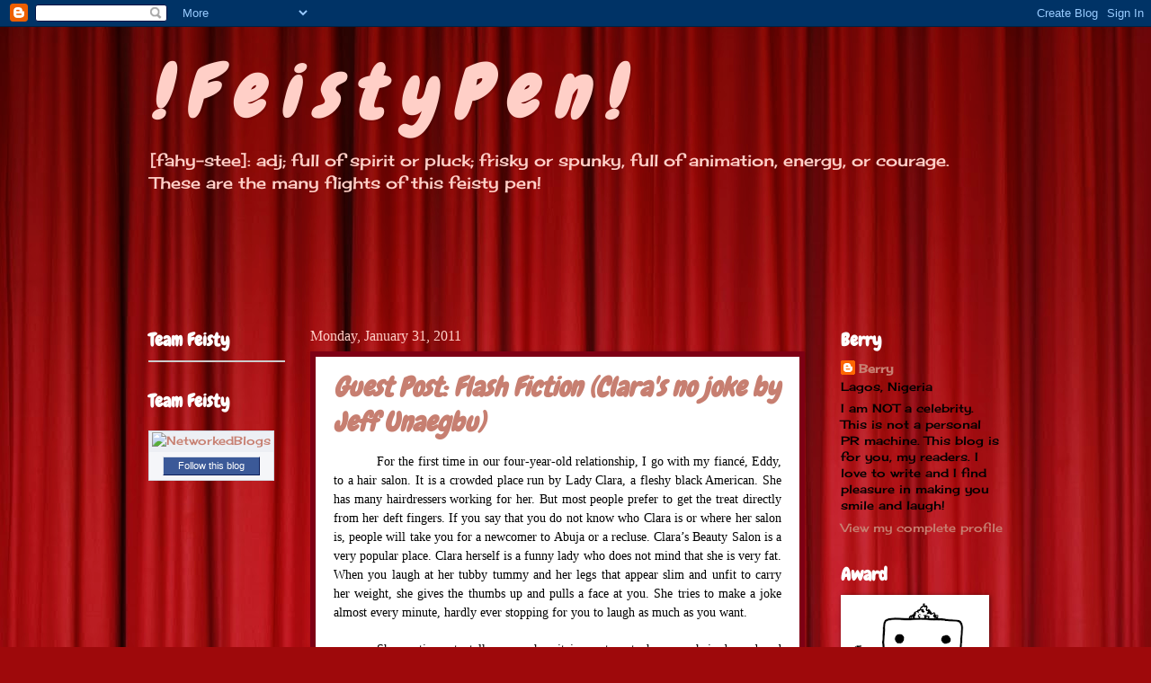

--- FILE ---
content_type: text/html; charset=UTF-8
request_url: https://berryfeistypen.blogspot.com/2011/01/guest-post-flash-fiction-claras-no-joke.html
body_size: 34836
content:
<!DOCTYPE html>
<html class='v2' dir='ltr' lang='en'>
<head>
<link href='https://www.blogger.com/static/v1/widgets/335934321-css_bundle_v2.css' rel='stylesheet' type='text/css'/>
<meta content='width=1100' name='viewport'/>
<meta content='text/html; charset=UTF-8' http-equiv='Content-Type'/>
<meta content='blogger' name='generator'/>
<link href='https://berryfeistypen.blogspot.com/favicon.ico' rel='icon' type='image/x-icon'/>
<link href='http://berryfeistypen.blogspot.com/2011/01/guest-post-flash-fiction-claras-no-joke.html' rel='canonical'/>
<link rel="alternate" type="application/atom+xml" title="! F e i s  t y   P e n ! - Atom" href="https://berryfeistypen.blogspot.com/feeds/posts/default" />
<link rel="alternate" type="application/rss+xml" title="! F e i s  t y   P e n ! - RSS" href="https://berryfeistypen.blogspot.com/feeds/posts/default?alt=rss" />
<link rel="service.post" type="application/atom+xml" title="! F e i s  t y   P e n ! - Atom" href="https://www.blogger.com/feeds/1219348183555837987/posts/default" />

<link rel="alternate" type="application/atom+xml" title="! F e i s  t y   P e n ! - Atom" href="https://berryfeistypen.blogspot.com/feeds/1805142203614540392/comments/default" />
<!--Can't find substitution for tag [blog.ieCssRetrofitLinks]-->
<link href='https://blogger.googleusercontent.com/img/b/R29vZ2xl/AVvXsEg81ND6i0CwzDv-GCYHIqyHFe92r6HvjruEY8LW0SqdRpxWLI4uLmrpuW9wem8q8u_bzJM0TFzbv9WqPMA5Eb2lNjUF_ZID41xT9Uh0pVI2bhwrbfVfWGwjmiDBc-cK9rGUZd-iamd54sU/s320/jjjj.jpg' rel='image_src'/>
<meta content='http://berryfeistypen.blogspot.com/2011/01/guest-post-flash-fiction-claras-no-joke.html' property='og:url'/>
<meta content='Guest Post: Flash Fiction (Clara&#39;s no joke by Jeff Unaegbu)' property='og:title'/>
<meta content='For the first time in our four-year-old relationship, I go with my fiancé, Eddy, to a hair salon. It is a crowded place run by Lady Clara, a...' property='og:description'/>
<meta content='https://blogger.googleusercontent.com/img/b/R29vZ2xl/AVvXsEg81ND6i0CwzDv-GCYHIqyHFe92r6HvjruEY8LW0SqdRpxWLI4uLmrpuW9wem8q8u_bzJM0TFzbv9WqPMA5Eb2lNjUF_ZID41xT9Uh0pVI2bhwrbfVfWGwjmiDBc-cK9rGUZd-iamd54sU/w1200-h630-p-k-no-nu/jjjj.jpg' property='og:image'/>
<title>! F e i s  t y   P e n !: Guest Post: Flash Fiction (Clara's no joke by Jeff Unaegbu)</title>
<style type='text/css'>@font-face{font-family:'Cherry Cream Soda';font-style:normal;font-weight:400;font-display:swap;src:url(//fonts.gstatic.com/s/cherrycreamsoda/v21/UMBIrOxBrW6w2FFyi9paG0fdVdRciQd9A98ZD47H.woff2)format('woff2');unicode-range:U+0000-00FF,U+0131,U+0152-0153,U+02BB-02BC,U+02C6,U+02DA,U+02DC,U+0304,U+0308,U+0329,U+2000-206F,U+20AC,U+2122,U+2191,U+2193,U+2212,U+2215,U+FEFF,U+FFFD;}@font-face{font-family:'Chewy';font-style:normal;font-weight:400;font-display:swap;src:url(//fonts.gstatic.com/s/chewy/v18/uK_94ruUb-k-wn52KjI9OPec.woff2)format('woff2');unicode-range:U+0000-00FF,U+0131,U+0152-0153,U+02BB-02BC,U+02C6,U+02DA,U+02DC,U+0304,U+0308,U+0329,U+2000-206F,U+20AC,U+2122,U+2191,U+2193,U+2212,U+2215,U+FEFF,U+FFFD;}</style>
<style id='page-skin-1' type='text/css'><!--
/*
-----------------------------------------------
Blogger Template Style
Name:     Watermark
Designer: Blogger
URL:      www.blogger.com
----------------------------------------------- */
/* Use this with templates/1ktemplate-*.html */
/* Content
----------------------------------------------- */
body {
font: normal normal 14px Cherry Cream Soda;
color: #000000;
background: #9e090b url(//themes.googleusercontent.com/image?id=1boR97_H6UQaN1T-UDoOA5RZ3VHSD15X6Ah6l4I5cXbUkypGjXGLF-rNXu9nFHI0MIjO2) no-repeat fixed top center /* Credit: i-bob (http://www.istockphoto.com/googleimages.php?id=4311112&platform=blogger) */;
}
html body .content-outer {
min-width: 0;
max-width: 100%;
width: 100%;
}
.content-outer {
font-size: 92%;
}
a:link {
text-decoration:none;
color: #c77f71;
}
a:visited {
text-decoration:none;
color: #7e0014;
}
a:hover {
text-decoration:underline;
color: #7e0014;
}
.body-fauxcolumns .cap-top {
margin-top: 30px;
background: transparent none no-repeat scroll center center;
height: 400px;
}
.content-inner {
padding: 0;
}
/* Header
----------------------------------------------- */
.header-inner .Header .titlewrapper,
.header-inner .Header .descriptionwrapper {
padding-left: 20px;
padding-right: 20px;
}
.Header h1 {
font: italic bold 80px Chewy;
color: #ffcfc7;
text-shadow: 2px 2px rgba(0, 0, 0, .1);
}
.Header h1 a {
color: #ffcfc7;
}
.Header .description {
font-size: 140%;
color: #ffcfc7;
}
/* Tabs
----------------------------------------------- */
.tabs-inner .section {
margin: 0 20px;
}
.tabs-inner .PageList, .tabs-inner .LinkList, .tabs-inner .Labels {
margin-left: -11px;
margin-right: -11px;
background-color: #ffea93;
border-top: 3px solid #ffffff;
border-bottom: 3px solid #ffffff;
-moz-box-shadow: 0 0 10px rgba(0, 0, 0, .3);
-webkit-box-shadow: 0 0 10px rgba(0, 0, 0, .3);
-goog-ms-box-shadow: 0 0 10px rgba(0, 0, 0, .3);
box-shadow: 0 0 10px rgba(0, 0, 0, .3);
}
.tabs-inner .PageList .widget-content,
.tabs-inner .LinkList .widget-content,
.tabs-inner .Labels .widget-content {
margin: -3px -11px;
background: transparent url(//www.blogblog.com/1kt/watermark/tabs_background_right_bubblegum.png)  no-repeat scroll right;
}
.tabs-inner .widget ul {
padding: 2px 25px;
max-height: 34px;
background: transparent url(//www.blogblog.com/1kt/watermark/tabs_background_left_bubblegum.png) no-repeat scroll left;
}
.tabs-inner .widget li {
border: none;
}
.tabs-inner .widget li a {
display: inline-block;
padding: .25em 1em;
font: normal normal 20px 'Times New Roman', Times, FreeSerif, serif;
color: #9e090b;
border-right: 1px solid #ffea93;
}
.tabs-inner .widget li:first-child a {
border-left: 1px solid #ffea93;
}
.tabs-inner .widget li.selected a, .tabs-inner .widget li a:hover {
color: #7e0014;
}
/* Headings
----------------------------------------------- */
h2 {
font: normal bold 20px Chewy;
color: #ffffff;
margin: 0 0 .5em;
}
h2.date-header {
font: normal normal 16px Georgia, Utopia, 'Palatino Linotype', Palatino, serif;
color: #ffcfc7;
}
/* Main
----------------------------------------------- */
.main-inner .column-center-inner,
.main-inner .column-left-inner,
.main-inner .column-right-inner {
padding: 0 5px;
}
.main-outer {
margin-top: 0;
background: transparent none no-repeat scroll top left;
}
.main-inner {
padding-top: 30px;
}
.main-cap-top {
position: relative;
}
.main-cap-top .cap-right {
position: absolute;
height: 0;
width: 100%;
bottom: 0;
background: transparent none repeat-x scroll bottom center;
}
.main-cap-top .cap-left {
position: absolute;
height: 245px;
width: 280px;
right: 0;
bottom: 0;
background: transparent none no-repeat scroll bottom left;
}
/* Posts
----------------------------------------------- */
.post-outer {
padding: 15px 20px;
margin: 0 0 25px;
background: #ffffff none repeat scroll top left;
_background-image: none;
border: solid 6px #7e0014;
-moz-box-shadow: 0 0 5px rgba(0, 0, 0, .1);
-webkit-box-shadow: 0 0 5px rgba(0, 0, 0, .1);
-goog-ms-box-shadow: 0 0 5px rgba(0, 0, 0, .1);
box-shadow: 0 0 5px rgba(0, 0, 0, .1);
}
h3.post-title {
font: italic bold 30px Chewy;
margin: 0;
}
.comments h4 {
font: italic bold 30px Chewy;
margin: 1em 0 0;
}
.post-body {
font-size: 105%;
line-height: 1.5;
position: relative;
}
.post-header {
margin: 0 0 1em;
color: #b10013;
}
.post-footer {
margin: 10px 0 0;
padding: 10px 0 0;
color: #b10013;
border-top: dashed 1px #d8223f;
}
#blog-pager {
font-size: 140%
}
#comments .comment-author {
padding-top: 1.5em;
border-top: dashed 1px #d8223f;
background-position: 0 1.5em;
}
#comments .comment-author:first-child {
padding-top: 0;
border-top: none;
}
.avatar-image-container {
margin: .2em 0 0;
}
/* Comments
----------------------------------------------- */
.comments .comments-content .icon.blog-author {
background-repeat: no-repeat;
background-image: url([data-uri]);
}
.comments .comments-content .loadmore a {
border-top: 1px solid #d8223f;
border-bottom: 1px solid #d8223f;
}
.comments .continue {
border-top: 2px solid #d8223f;
}
/* Widgets
----------------------------------------------- */
.widget ul, .widget #ArchiveList ul.flat {
padding: 0;
list-style: none;
}
.widget ul li, .widget #ArchiveList ul.flat li {
padding: .35em 0;
text-indent: 0;
border-top: dashed 1px #d8223f;
}
.widget ul li:first-child, .widget #ArchiveList ul.flat li:first-child {
border-top: none;
}
.widget .post-body ul {
list-style: disc;
}
.widget .post-body ul li {
border: none;
}
.widget .zippy {
color: #d8223f;
}
.post-body img, .post-body .tr-caption-container, .Profile img, .Image img,
.BlogList .item-thumbnail img {
padding: 5px;
background: #fff;
-moz-box-shadow: 1px 1px 5px rgba(0, 0, 0, .5);
-webkit-box-shadow: 1px 1px 5px rgba(0, 0, 0, .5);
-goog-ms-box-shadow: 1px 1px 5px rgba(0, 0, 0, .5);
box-shadow: 1px 1px 5px rgba(0, 0, 0, .5);
}
.post-body img, .post-body .tr-caption-container {
padding: 8px;
}
.post-body .tr-caption-container {
color: #333333;
}
.post-body .tr-caption-container img {
padding: 0;
background: transparent;
border: none;
-moz-box-shadow: 0 0 0 rgba(0, 0, 0, .1);
-webkit-box-shadow: 0 0 0 rgba(0, 0, 0, .1);
-goog-ms-box-shadow: 0 0 0 rgba(0, 0, 0, .1);
box-shadow: 0 0 0 rgba(0, 0, 0, .1);
}
/* Footer
----------------------------------------------- */
.footer-outer {
color:#7e0014;
background: #9e090b url(//www.blogblog.com/1kt/watermark/body_background_birds.png) repeat scroll top left;
}
.footer-outer a {
color: #c77f71;
}
.footer-outer a:visited {
color: #7e0014;
}
.footer-outer a:hover {
color: #7e0014;
}
.footer-outer .widget h2 {
color: #ffffff;
}
/* Mobile
----------------------------------------------- */
body.mobile  {
background-size: 100% auto;
}
.mobile .body-fauxcolumn-outer {
background: transparent none repeat scroll top left;
}
html .mobile .mobile-date-outer {
border-bottom: none;
background: #ffffff none repeat scroll top left;
_background-image: none;
margin-bottom: 10px;
}
.mobile .main-inner .date-outer {
padding: 0;
}
.mobile .main-inner .date-header {
margin: 10px;
}
.mobile .main-cap-top {
z-index: -1;
}
.mobile .content-outer {
font-size: 100%;
}
.mobile .post-outer {
padding: 10px;
}
.mobile .main-cap-top .cap-left {
background: transparent none no-repeat scroll bottom left;
}
.mobile .body-fauxcolumns .cap-top {
margin: 0;
}
.mobile-link-button {
background: #ffffff none repeat scroll top left;
}
.mobile-link-button a:link, .mobile-link-button a:visited {
color: #c77f71;
}
.mobile-index-date .date-header {
color: #ffcfc7;
}
.mobile-index-contents {
color: #000000;
}
.mobile .tabs-inner .section {
margin: 0;
}
.mobile .tabs-inner .PageList {
margin-left: 0;
margin-right: 0;
}
.mobile .tabs-inner .PageList .widget-content {
margin: 0;
color: #7e0014;
background: #ffffff none repeat scroll top left;
}
.mobile .tabs-inner .PageList .widget-content .pagelist-arrow {
border-left: 1px solid #ffea93;
}

--></style>
<style id='template-skin-1' type='text/css'><!--
body {
min-width: 990px;
}
.content-outer, .content-fauxcolumn-outer, .region-inner {
min-width: 990px;
max-width: 990px;
_width: 990px;
}
.main-inner .columns {
padding-left: 180px;
padding-right: 220px;
}
.main-inner .fauxcolumn-center-outer {
left: 180px;
right: 220px;
/* IE6 does not respect left and right together */
_width: expression(this.parentNode.offsetWidth -
parseInt("180px") -
parseInt("220px") + 'px');
}
.main-inner .fauxcolumn-left-outer {
width: 180px;
}
.main-inner .fauxcolumn-right-outer {
width: 220px;
}
.main-inner .column-left-outer {
width: 180px;
right: 100%;
margin-left: -180px;
}
.main-inner .column-right-outer {
width: 220px;
margin-right: -220px;
}
#layout {
min-width: 0;
}
#layout .content-outer {
min-width: 0;
width: 800px;
}
#layout .region-inner {
min-width: 0;
width: auto;
}
body#layout div.add_widget {
padding: 8px;
}
body#layout div.add_widget a {
margin-left: 32px;
}
--></style>
<style>
    body {background-image:url(\/\/themes.googleusercontent.com\/image?id=1boR97_H6UQaN1T-UDoOA5RZ3VHSD15X6Ah6l4I5cXbUkypGjXGLF-rNXu9nFHI0MIjO2);}
    
@media (max-width: 200px) { body {background-image:url(\/\/themes.googleusercontent.com\/image?id=1boR97_H6UQaN1T-UDoOA5RZ3VHSD15X6Ah6l4I5cXbUkypGjXGLF-rNXu9nFHI0MIjO2&options=w200);}}
@media (max-width: 400px) and (min-width: 201px) { body {background-image:url(\/\/themes.googleusercontent.com\/image?id=1boR97_H6UQaN1T-UDoOA5RZ3VHSD15X6Ah6l4I5cXbUkypGjXGLF-rNXu9nFHI0MIjO2&options=w400);}}
@media (max-width: 800px) and (min-width: 401px) { body {background-image:url(\/\/themes.googleusercontent.com\/image?id=1boR97_H6UQaN1T-UDoOA5RZ3VHSD15X6Ah6l4I5cXbUkypGjXGLF-rNXu9nFHI0MIjO2&options=w800);}}
@media (max-width: 1200px) and (min-width: 801px) { body {background-image:url(\/\/themes.googleusercontent.com\/image?id=1boR97_H6UQaN1T-UDoOA5RZ3VHSD15X6Ah6l4I5cXbUkypGjXGLF-rNXu9nFHI0MIjO2&options=w1200);}}
/* Last tag covers anything over one higher than the previous max-size cap. */
@media (min-width: 1201px) { body {background-image:url(\/\/themes.googleusercontent.com\/image?id=1boR97_H6UQaN1T-UDoOA5RZ3VHSD15X6Ah6l4I5cXbUkypGjXGLF-rNXu9nFHI0MIjO2&options=w1600);}}
  </style>
<link href='https://www.blogger.com/dyn-css/authorization.css?targetBlogID=1219348183555837987&amp;zx=05cc8831-eef6-4f7d-8e29-9b5fb1850d22' media='none' onload='if(media!=&#39;all&#39;)media=&#39;all&#39;' rel='stylesheet'/><noscript><link href='https://www.blogger.com/dyn-css/authorization.css?targetBlogID=1219348183555837987&amp;zx=05cc8831-eef6-4f7d-8e29-9b5fb1850d22' rel='stylesheet'/></noscript>
<meta name='google-adsense-platform-account' content='ca-host-pub-1556223355139109'/>
<meta name='google-adsense-platform-domain' content='blogspot.com'/>

<!-- data-ad-client=ca-pub-4532922553771249 -->

</head>
<body class='loading variant-bubblegum'>
<div class='navbar section' id='navbar' name='Navbar'><div class='widget Navbar' data-version='1' id='Navbar1'><script type="text/javascript">
    function setAttributeOnload(object, attribute, val) {
      if(window.addEventListener) {
        window.addEventListener('load',
          function(){ object[attribute] = val; }, false);
      } else {
        window.attachEvent('onload', function(){ object[attribute] = val; });
      }
    }
  </script>
<div id="navbar-iframe-container"></div>
<script type="text/javascript" src="https://apis.google.com/js/platform.js"></script>
<script type="text/javascript">
      gapi.load("gapi.iframes:gapi.iframes.style.bubble", function() {
        if (gapi.iframes && gapi.iframes.getContext) {
          gapi.iframes.getContext().openChild({
              url: 'https://www.blogger.com/navbar/1219348183555837987?po\x3d1805142203614540392\x26origin\x3dhttps://berryfeistypen.blogspot.com',
              where: document.getElementById("navbar-iframe-container"),
              id: "navbar-iframe"
          });
        }
      });
    </script><script type="text/javascript">
(function() {
var script = document.createElement('script');
script.type = 'text/javascript';
script.src = '//pagead2.googlesyndication.com/pagead/js/google_top_exp.js';
var head = document.getElementsByTagName('head')[0];
if (head) {
head.appendChild(script);
}})();
</script>
</div></div>
<div class='body-fauxcolumns'>
<div class='fauxcolumn-outer body-fauxcolumn-outer'>
<div class='cap-top'>
<div class='cap-left'></div>
<div class='cap-right'></div>
</div>
<div class='fauxborder-left'>
<div class='fauxborder-right'></div>
<div class='fauxcolumn-inner'>
</div>
</div>
<div class='cap-bottom'>
<div class='cap-left'></div>
<div class='cap-right'></div>
</div>
</div>
</div>
<div class='content'>
<div class='content-fauxcolumns'>
<div class='fauxcolumn-outer content-fauxcolumn-outer'>
<div class='cap-top'>
<div class='cap-left'></div>
<div class='cap-right'></div>
</div>
<div class='fauxborder-left'>
<div class='fauxborder-right'></div>
<div class='fauxcolumn-inner'>
</div>
</div>
<div class='cap-bottom'>
<div class='cap-left'></div>
<div class='cap-right'></div>
</div>
</div>
</div>
<div class='content-outer'>
<div class='content-cap-top cap-top'>
<div class='cap-left'></div>
<div class='cap-right'></div>
</div>
<div class='fauxborder-left content-fauxborder-left'>
<div class='fauxborder-right content-fauxborder-right'></div>
<div class='content-inner'>
<header>
<div class='header-outer'>
<div class='header-cap-top cap-top'>
<div class='cap-left'></div>
<div class='cap-right'></div>
</div>
<div class='fauxborder-left header-fauxborder-left'>
<div class='fauxborder-right header-fauxborder-right'></div>
<div class='region-inner header-inner'>
<div class='header section' id='header' name='Header'><div class='widget Header' data-version='1' id='Header1'>
<div id='header-inner'>
<div class='titlewrapper'>
<h1 class='title'>
<a href='https://berryfeistypen.blogspot.com/'>
! F e i s  t y   P e n !
</a>
</h1>
</div>
<div class='descriptionwrapper'>
<p class='description'><span>[fahy-stee]: adj; full of spirit or pluck; frisky or spunky, full of animation, energy, or courage.
These are the many flights of this feisty pen!</span></p>
</div>
</div>
</div></div>
</div>
</div>
<div class='header-cap-bottom cap-bottom'>
<div class='cap-left'></div>
<div class='cap-right'></div>
</div>
</div>
</header>
<div class='tabs-outer'>
<div class='tabs-cap-top cap-top'>
<div class='cap-left'></div>
<div class='cap-right'></div>
</div>
<div class='fauxborder-left tabs-fauxborder-left'>
<div class='fauxborder-right tabs-fauxborder-right'></div>
<div class='region-inner tabs-inner'>
<div class='tabs section' id='crosscol' name='Cross-Column'><div class='widget AdSense' data-version='1' id='AdSense1'>
<div class='widget-content'>
<script type="text/javascript"><!--
google_ad_client="pub-4532922553771249";
google_ad_host="pub-1556223355139109";
google_ad_width=728;
google_ad_height=90;
google_ad_format="728x90_as";
google_ad_type="text_image";
google_ad_host_channel="0001";
google_color_border="000000";
google_color_bg="FFCFC7";
google_color_link="000000";
google_color_url="9E090B";
google_color_text="000000";
//--></script>
<script type="text/javascript" src="//pagead2.googlesyndication.com/pagead/show_ads.js">
</script>
<div class='clear'></div>
</div>
</div></div>
<div class='tabs no-items section' id='crosscol-overflow' name='Cross-Column 2'></div>
</div>
</div>
<div class='tabs-cap-bottom cap-bottom'>
<div class='cap-left'></div>
<div class='cap-right'></div>
</div>
</div>
<div class='main-outer'>
<div class='main-cap-top cap-top'>
<div class='cap-left'></div>
<div class='cap-right'></div>
</div>
<div class='fauxborder-left main-fauxborder-left'>
<div class='fauxborder-right main-fauxborder-right'></div>
<div class='region-inner main-inner'>
<div class='columns fauxcolumns'>
<div class='fauxcolumn-outer fauxcolumn-center-outer'>
<div class='cap-top'>
<div class='cap-left'></div>
<div class='cap-right'></div>
</div>
<div class='fauxborder-left'>
<div class='fauxborder-right'></div>
<div class='fauxcolumn-inner'>
</div>
</div>
<div class='cap-bottom'>
<div class='cap-left'></div>
<div class='cap-right'></div>
</div>
</div>
<div class='fauxcolumn-outer fauxcolumn-left-outer'>
<div class='cap-top'>
<div class='cap-left'></div>
<div class='cap-right'></div>
</div>
<div class='fauxborder-left'>
<div class='fauxborder-right'></div>
<div class='fauxcolumn-inner'>
</div>
</div>
<div class='cap-bottom'>
<div class='cap-left'></div>
<div class='cap-right'></div>
</div>
</div>
<div class='fauxcolumn-outer fauxcolumn-right-outer'>
<div class='cap-top'>
<div class='cap-left'></div>
<div class='cap-right'></div>
</div>
<div class='fauxborder-left'>
<div class='fauxborder-right'></div>
<div class='fauxcolumn-inner'>
</div>
</div>
<div class='cap-bottom'>
<div class='cap-left'></div>
<div class='cap-right'></div>
</div>
</div>
<!-- corrects IE6 width calculation -->
<div class='columns-inner'>
<div class='column-center-outer'>
<div class='column-center-inner'>
<div class='main section' id='main' name='Main'><div class='widget Blog' data-version='1' id='Blog1'>
<div class='blog-posts hfeed'>

          <div class="date-outer">
        
<h2 class='date-header'><span>Monday, January 31, 2011</span></h2>

          <div class="date-posts">
        
<div class='post-outer'>
<div class='post hentry'>
<a name='1805142203614540392'></a>
<h3 class='post-title entry-title'>
<a href='http://www.berryfeistypen.blogspot.com'>Guest Post: Flash Fiction (Clara's no joke by Jeff Unaegbu)</a>
</h3>
<div class='post-header'>
<div class='post-header-line-1'></div>
</div>
<div class='post-body entry-content' id='post-body-1805142203614540392'>
<div id="internal-source-marker_0.7782481686051694" style="border-bottom: medium none; border-left: medium none; border-right: medium none; border-top: medium none; margin-bottom: 0pt; margin-top: 0pt; text-align: justify; text-indent: 36pt;"><span style="background-color: transparent; color: black; font-family: Georgia; font-style: normal; font-weight: normal; text-decoration: none; vertical-align: baseline;"><span style="font-family: Georgia, &quot;Times New Roman&quot;, serif;">For the first time in our four-year-old relationship, I go with my fiancé, Eddy, to a hair salon. It is a crowded place run by Lady Clara, a fleshy black American. She has many hairdressers working for her. But most people prefer to get the treat directly from her deft fingers. If you say that you do not know who Clara is or where her salon is, people will take you for a newcomer to Abuja or a recluse. Clara&#8217;s Beauty Salon is a very popular place. Clara herself is a funny lady who does not mind that she is very fat. When you laugh at her tubby tummy and her legs that appear slim and unfit to carry her weight, she gives the thumbs up and pulls a face at you. She tries to make a joke almost every minute, hardly ever stopping for you to laugh as much as you want. </span></span></div><div style="margin-bottom: 0pt; margin-top: 0pt; text-align: justify; text-indent: 36pt;"><br />
</div><div style="margin-bottom: 0pt; margin-top: 0pt; text-align: justify; text-indent: 36pt;"><span style="background-color: transparent; color: black; font-family: Georgia; font-style: normal; font-weight: normal; text-decoration: none; vertical-align: baseline;"><span style="font-family: Georgia, &quot;Times New Roman&quot;, serif;">She continues to talk, even when it is my turn to have my hair dressed and when I try to explain to her how I want my hair styled.</span></span></div><div style="margin-bottom: 0pt; margin-top: 0pt; text-align: justify; text-indent: 36pt;"><span style="background-color: transparent; color: black; font-family: Georgia; font-style: normal; font-weight: normal; text-decoration: none; vertical-align: baseline;"><span style="font-family: Georgia, &quot;Times New Roman&quot;, serif;">I ask if she heard me. She replies merrily, &#8220;I hear with my ears, honey, I do the talking with my mouth, okay?&#8221; </span></span></div><div style="margin-bottom: 0pt; margin-top: 0pt; text-align: justify; text-indent: 36pt;"><span style="background-color: transparent; color: black; font-family: Georgia; font-style: normal; font-weight: normal; text-decoration: none; vertical-align: baseline;"><span style="font-family: Georgia, &quot;Times New Roman&quot;, serif;">Laughter.</span></span></div><div style="margin-bottom: 0pt; margin-top: 0pt; text-align: justify; text-indent: 36pt;"><span style="font-family: Georgia, &quot;Times New Roman&quot;, serif;"><span style="background-color: transparent; color: black; font-family: Georgia; font-style: normal; font-weight: normal; text-decoration: none; vertical-align: baseline;">I remove my hairnet and sit down, facing her. She tucks my head backwards into her washbasin and quickly pours on my loose hair a bowl of hot water: viaam-viaam! </span><span style="background-color: transparent; color: black; font-family: Georgia; font-style: italic; font-weight: normal; text-decoration: none; vertical-align: baseline;">What the heck!</span><span style="background-color: transparent; color: black; font-family: Georgia; font-style: normal; font-weight: normal; text-decoration: none; vertical-align: baseline;"> </span></span></div><div style="margin-bottom: 0pt; margin-top: 0pt; text-align: justify; text-indent: 36pt;"><span style="background-color: transparent; color: black; font-family: Georgia; font-style: normal; font-weight: normal; text-decoration: none; vertical-align: baseline;"><span style="font-family: Georgia, &quot;Times New Roman&quot;, serif;">Everyone is still laughing at her reply to me. She has moved on.</span></span></div><div style="margin-bottom: 0pt; margin-top: 0pt; text-align: justify;"><span style="background-color: transparent; color: black; font-family: Georgia; font-style: normal; font-weight: normal; text-decoration: none; vertical-align: baseline;"><span style="font-family: Georgia, &quot;Times New Roman&quot;, serif;">&nbsp;&nbsp;&nbsp; &#8220;It&#8217;s in the breaking news today that a sister's long hairdo was ruined by a ceiling fan!&#8221;</span></span></div><div style="margin-bottom: 0pt; margin-top: 0pt; text-align: justify;"><span style="font-family: Georgia, &quot;Times New Roman&quot;, serif;"><span style="background-color: transparent; color: black; font-family: Georgia; font-style: normal; font-weight: normal; text-decoration: none; vertical-align: baseline;">&nbsp;&nbsp;&nbsp; Loud Laughter. </span><span style="background-color: transparent; color: black; font-family: Georgia; font-style: italic; font-weight: normal; text-decoration: none; vertical-align: baseline;">Now, of all her prattle, that one can pass as a joke.</span></span></div><div style="margin-bottom: 0pt; margin-top: 0pt; text-align: justify;"><span style="background-color: transparent; color: black; font-family: Georgia; font-style: normal; font-weight: normal; text-decoration: none; vertical-align: baseline;"><span style="font-family: Georgia, &quot;Times New Roman&quot;, serif;">&nbsp;&nbsp;&nbsp; &#8220;Honey, I&#8217;m gonna make your hair thin, just the way you want it!&#8221;</span></span></div><div style="margin-bottom: 0pt; margin-top: 0pt; text-align: justify; text-indent: 36pt;"><span style="background-color: transparent; color: black; font-family: Georgia; font-style: normal; font-weight: normal; text-decoration: none; vertical-align: baseline;"><span style="font-family: Georgia, &quot;Times New Roman&quot;, serif;">Eddy walks into the salon, signals to me that he is going to his place to await my arrival. I nod my head in response. Clara did not note that he is my fiancé nor did she see that we signaled to each other. Ten minutes later, she is looking for fodder to stoke up her chatter, and the lot falls on my Eddy!</span></span></div><div style="margin-bottom: 0pt; margin-top: 0pt; text-align: justify; text-indent: 36pt;"><span style="background-color: transparent; color: black; font-family: Georgia; font-style: normal; font-weight: normal; text-decoration: none; vertical-align: baseline;"><span style="font-family: Georgia, &quot;Times New Roman&quot;, serif;">&#8220;Did someone just see a brother walk in here and walk out again?&#8221;</span></span></div><div style="margin-bottom: 0pt; margin-top: 0pt; text-align: justify; text-indent: 36pt;"><span style="background-color: transparent; color: black; font-family: Georgia; font-style: normal; font-weight: normal; text-decoration: none; vertical-align: baseline;"><span style="font-family: Georgia, &quot;Times New Roman&quot;, serif;">Muffled laughter. I prick my ears in alarm.</span></span></div><div style="margin-bottom: 0pt; margin-top: 0pt; text-align: justify; text-indent: 36pt;"><span style="background-color: transparent; color: black; font-family: Georgia; font-style: normal; font-weight: normal; text-decoration: none; vertical-align: baseline;"><span style="font-family: Georgia, &quot;Times New Roman&quot;, serif;">&#8220;I ask the question because &#8230;(Place your head this way. No, that way. Yes, hold it right there, sister.) because, I am about to take the real news to Clara FM!&#8221;</span></span></div><div style="margin-bottom: 0pt; margin-top: 0pt; text-align: justify; text-indent: 36pt;"><span style="font-family: Georgia, &quot;Times New Roman&quot;, serif;"><span style="background-color: transparent; color: black; font-family: Georgia; font-style: italic; font-weight: normal; text-decoration: none; vertical-align: baseline;">Stop her! Tell her he is your man! &nbsp;</span><span style="background-color: transparent; color: black; font-family: Georgia; font-style: normal; font-weight: normal; text-decoration: none; vertical-align: baseline;">I do not know whether it is curiosity that stops me from stopping her or a subtle intimidation created in me by an already expectant crowd of waiting women or both. My heart is thumping like drumbeats. My mouth is shut and pouting! </span></span></div><div style="margin-bottom: 0pt; margin-top: 0pt; text-align: justify; text-indent: 36pt;"><span style="background-color: transparent; color: black; font-family: Georgia; font-style: normal; font-weight: normal; text-decoration: none; vertical-align: baseline;"><span style="font-family: Georgia, &quot;Times New Roman&quot;, serif;">&#8220;Now, I am not telling one of my jokes here&#8230;.&#8221;</span></span></div><div style="margin-bottom: 0pt; margin-top: 0pt; text-align: justify; text-indent: 36pt;"><span style="background-color: transparent; color: black; font-family: Georgia; font-style: normal; font-weight: normal; text-decoration: none; vertical-align: baseline;"><span style="font-family: Georgia, &quot;Times New Roman&quot;, serif;">Thank God it is no joke, I think. </span></span></div><div style="margin-bottom: 0pt; margin-top: 0pt; text-align: justify; text-indent: 36pt;"><span style="font-family: Georgia, &quot;Times New Roman&quot;, serif;"><span style="background-color: transparent; color: black; font-family: Georgia; font-style: normal; font-weight: normal; text-decoration: none; vertical-align: baseline;">&#8220;I hear the brother likes women a lot. He does not know a hair salon from a barber&#8217;s shop! (There is thunderous laughter.) He&#8217;s come here five times this week. (</span><span style="background-color: transparent; color: black; font-family: Georgia; font-style: italic; font-weight: normal; text-decoration: none; vertical-align: baseline;">But that was no joke!</span><span style="background-color: transparent; color: black; font-family: Georgia; font-style: normal; font-weight: normal; text-decoration: none; vertical-align: baseline;">) I&#8217;m gonna get my share of his cake next time! &#8221;</span></span></div><div style="margin-bottom: 0pt; margin-top: 0pt; text-align: justify; text-indent: 36pt;"><span style="background-color: transparent; color: black; font-family: Georgia; font-style: normal; font-weight: normal; text-decoration: none; vertical-align: baseline;"><span style="font-family: Georgia, &quot;Times New Roman&quot;, serif;">&#8220;STOP!&#8221; I yell and spring away from her. </span></span></div><div style="margin-bottom: 0pt; margin-top: 0pt; text-align: justify; text-indent: 36pt;"><span style="background-color: transparent; color: black; font-family: Georgia; font-style: normal; font-weight: normal; text-decoration: none; vertical-align: baseline;"><span style="font-family: Georgia, &quot;Times New Roman&quot;, serif;">I pick my things hurriedly and walk out as fast as I can. I wish I can just be deleted like a computer file. My hair is wet and the hairnet seems not to be doing its job of covering the mess properly. Of course, I do not want to see Eddy. So I go straight to my pad, throw myself on my bed and cry myself to sleep.</span></span> <br />
&nbsp; <br />
&nbsp; <br />
<span style="background-color: transparent; color: black; font-family: Georgia; font-style: normal; font-weight: normal; text-decoration: none; vertical-align: baseline;"><span style="font-family: Georgia, &quot;Times New Roman&quot;, serif;"><b>Jeff Unaegbu</b> is a poet, short story writer, actor, fine artist and a documentary film maker. </span></span>You can find out more about Jeff <a href="http://en.wikipedia.org/wiki/Jeff_Unaegbu">HERE</a>&nbsp;and read his <a href="http://www.jeffunaegbu.blogspot.com/">BLOG</a>&nbsp;here. <br />
<br />
<table cellpadding="0" cellspacing="0" class="tr-caption-container" style="float: right; margin-left: 1em; text-align: right;"><tbody>
<tr><td style="text-align: center;"><a href="https://blogger.googleusercontent.com/img/b/R29vZ2xl/AVvXsEg81ND6i0CwzDv-GCYHIqyHFe92r6HvjruEY8LW0SqdRpxWLI4uLmrpuW9wem8q8u_bzJM0TFzbv9WqPMA5Eb2lNjUF_ZID41xT9Uh0pVI2bhwrbfVfWGwjmiDBc-cK9rGUZd-iamd54sU/s1600/jjjj.jpg" imageanchor="1" style="clear: right; cssfloat: right; margin-bottom: 1em; margin-left: auto; margin-right: auto;"><img border="0" height="240" s5="true" src="https://blogger.googleusercontent.com/img/b/R29vZ2xl/AVvXsEg81ND6i0CwzDv-GCYHIqyHFe92r6HvjruEY8LW0SqdRpxWLI4uLmrpuW9wem8q8u_bzJM0TFzbv9WqPMA5Eb2lNjUF_ZID41xT9Uh0pVI2bhwrbfVfWGwjmiDBc-cK9rGUZd-iamd54sU/s320/jjjj.jpg" width="320" /></a></td></tr>
<tr><td class="tr-caption" style="text-align: center;">JEFF UNAEGBU (This guy can write!)</td></tr>
</tbody></table></div><a name="more"></a>
<div style='clear: both;'></div>
</div>
<div class='post-footer'>
<div class='post-footer-line post-footer-line-1'><span class='post-author vcard'>
Posted by
<span class='fn'>Berry</span>
</span>
<span class='post-timestamp'>
at
<a class='timestamp-link' href='https://berryfeistypen.blogspot.com/2011/01/guest-post-flash-fiction-claras-no-joke.html' rel='bookmark' title='permanent link'><abbr class='published' title='2011-01-31T13:03:00+01:00'>1:03&#8239;PM</abbr></a>
</span>
<span class='post-comment-link'>
</span>
<span class='post-icons'>
<span class='item-action'>
<a href='https://www.blogger.com/email-post/1219348183555837987/1805142203614540392' title='Email Post'>
<img alt="" class="icon-action" height="13" src="//img1.blogblog.com/img/icon18_email.gif" width="18">
</a>
</span>
<span class='item-control blog-admin pid-822432007'>
<a href='https://www.blogger.com/post-edit.g?blogID=1219348183555837987&postID=1805142203614540392&from=pencil' title='Edit Post'>
<img alt='' class='icon-action' height='18' src='https://resources.blogblog.com/img/icon18_edit_allbkg.gif' width='18'/>
</a>
</span>
</span>
<div class='post-share-buttons goog-inline-block'>
<a class='goog-inline-block share-button sb-email' href='https://www.blogger.com/share-post.g?blogID=1219348183555837987&postID=1805142203614540392&target=email' target='_blank' title='Email This'><span class='share-button-link-text'>Email This</span></a><a class='goog-inline-block share-button sb-blog' href='https://www.blogger.com/share-post.g?blogID=1219348183555837987&postID=1805142203614540392&target=blog' onclick='window.open(this.href, "_blank", "height=270,width=475"); return false;' target='_blank' title='BlogThis!'><span class='share-button-link-text'>BlogThis!</span></a><a class='goog-inline-block share-button sb-twitter' href='https://www.blogger.com/share-post.g?blogID=1219348183555837987&postID=1805142203614540392&target=twitter' target='_blank' title='Share to X'><span class='share-button-link-text'>Share to X</span></a><a class='goog-inline-block share-button sb-facebook' href='https://www.blogger.com/share-post.g?blogID=1219348183555837987&postID=1805142203614540392&target=facebook' onclick='window.open(this.href, "_blank", "height=430,width=640"); return false;' target='_blank' title='Share to Facebook'><span class='share-button-link-text'>Share to Facebook</span></a><a class='goog-inline-block share-button sb-pinterest' href='https://www.blogger.com/share-post.g?blogID=1219348183555837987&postID=1805142203614540392&target=pinterest' target='_blank' title='Share to Pinterest'><span class='share-button-link-text'>Share to Pinterest</span></a>
</div>
<span class='post-backlinks post-comment-link'>
</span>
</div>
<div class='post-footer-line post-footer-line-2'><span class='post-labels'>
Labels:
<a href='https://berryfeistypen.blogspot.com/search/label/Jeff%20Unaegbu' rel='tag'>Jeff Unaegbu</a>,
<a href='https://berryfeistypen.blogspot.com/search/label/short%20story' rel='tag'>short story</a>
</span>
</div>
<div class='post-footer-line post-footer-line-3'><span class='reaction-buttons'>
</span>
</div>
</div>
</div>
<div class='comments' id='comments'>
<a name='comments'></a>
<h4>7 comments:</h4>
<div class='comments-content'>
<script async='async' src='' type='text/javascript'></script>
<script type='text/javascript'>
    (function() {
      var items = null;
      var msgs = null;
      var config = {};

// <![CDATA[
      var cursor = null;
      if (items && items.length > 0) {
        cursor = parseInt(items[items.length - 1].timestamp) + 1;
      }

      var bodyFromEntry = function(entry) {
        var text = (entry &&
                    ((entry.content && entry.content.$t) ||
                     (entry.summary && entry.summary.$t))) ||
            '';
        if (entry && entry.gd$extendedProperty) {
          for (var k in entry.gd$extendedProperty) {
            if (entry.gd$extendedProperty[k].name == 'blogger.contentRemoved') {
              return '<span class="deleted-comment">' + text + '</span>';
            }
          }
        }
        return text;
      }

      var parse = function(data) {
        cursor = null;
        var comments = [];
        if (data && data.feed && data.feed.entry) {
          for (var i = 0, entry; entry = data.feed.entry[i]; i++) {
            var comment = {};
            // comment ID, parsed out of the original id format
            var id = /blog-(\d+).post-(\d+)/.exec(entry.id.$t);
            comment.id = id ? id[2] : null;
            comment.body = bodyFromEntry(entry);
            comment.timestamp = Date.parse(entry.published.$t) + '';
            if (entry.author && entry.author.constructor === Array) {
              var auth = entry.author[0];
              if (auth) {
                comment.author = {
                  name: (auth.name ? auth.name.$t : undefined),
                  profileUrl: (auth.uri ? auth.uri.$t : undefined),
                  avatarUrl: (auth.gd$image ? auth.gd$image.src : undefined)
                };
              }
            }
            if (entry.link) {
              if (entry.link[2]) {
                comment.link = comment.permalink = entry.link[2].href;
              }
              if (entry.link[3]) {
                var pid = /.*comments\/default\/(\d+)\?.*/.exec(entry.link[3].href);
                if (pid && pid[1]) {
                  comment.parentId = pid[1];
                }
              }
            }
            comment.deleteclass = 'item-control blog-admin';
            if (entry.gd$extendedProperty) {
              for (var k in entry.gd$extendedProperty) {
                if (entry.gd$extendedProperty[k].name == 'blogger.itemClass') {
                  comment.deleteclass += ' ' + entry.gd$extendedProperty[k].value;
                } else if (entry.gd$extendedProperty[k].name == 'blogger.displayTime') {
                  comment.displayTime = entry.gd$extendedProperty[k].value;
                }
              }
            }
            comments.push(comment);
          }
        }
        return comments;
      };

      var paginator = function(callback) {
        if (hasMore()) {
          var url = config.feed + '?alt=json&v=2&orderby=published&reverse=false&max-results=50';
          if (cursor) {
            url += '&published-min=' + new Date(cursor).toISOString();
          }
          window.bloggercomments = function(data) {
            var parsed = parse(data);
            cursor = parsed.length < 50 ? null
                : parseInt(parsed[parsed.length - 1].timestamp) + 1
            callback(parsed);
            window.bloggercomments = null;
          }
          url += '&callback=bloggercomments';
          var script = document.createElement('script');
          script.type = 'text/javascript';
          script.src = url;
          document.getElementsByTagName('head')[0].appendChild(script);
        }
      };
      var hasMore = function() {
        return !!cursor;
      };
      var getMeta = function(key, comment) {
        if ('iswriter' == key) {
          var matches = !!comment.author
              && comment.author.name == config.authorName
              && comment.author.profileUrl == config.authorUrl;
          return matches ? 'true' : '';
        } else if ('deletelink' == key) {
          return config.baseUri + '/comment/delete/'
               + config.blogId + '/' + comment.id;
        } else if ('deleteclass' == key) {
          return comment.deleteclass;
        }
        return '';
      };

      var replybox = null;
      var replyUrlParts = null;
      var replyParent = undefined;

      var onReply = function(commentId, domId) {
        if (replybox == null) {
          // lazily cache replybox, and adjust to suit this style:
          replybox = document.getElementById('comment-editor');
          if (replybox != null) {
            replybox.height = '250px';
            replybox.style.display = 'block';
            replyUrlParts = replybox.src.split('#');
          }
        }
        if (replybox && (commentId !== replyParent)) {
          replybox.src = '';
          document.getElementById(domId).insertBefore(replybox, null);
          replybox.src = replyUrlParts[0]
              + (commentId ? '&parentID=' + commentId : '')
              + '#' + replyUrlParts[1];
          replyParent = commentId;
        }
      };

      var hash = (window.location.hash || '#').substring(1);
      var startThread, targetComment;
      if (/^comment-form_/.test(hash)) {
        startThread = hash.substring('comment-form_'.length);
      } else if (/^c[0-9]+$/.test(hash)) {
        targetComment = hash.substring(1);
      }

      // Configure commenting API:
      var configJso = {
        'maxDepth': config.maxThreadDepth
      };
      var provider = {
        'id': config.postId,
        'data': items,
        'loadNext': paginator,
        'hasMore': hasMore,
        'getMeta': getMeta,
        'onReply': onReply,
        'rendered': true,
        'initComment': targetComment,
        'initReplyThread': startThread,
        'config': configJso,
        'messages': msgs
      };

      var render = function() {
        if (window.goog && window.goog.comments) {
          var holder = document.getElementById('comment-holder');
          window.goog.comments.render(holder, provider);
        }
      };

      // render now, or queue to render when library loads:
      if (window.goog && window.goog.comments) {
        render();
      } else {
        window.goog = window.goog || {};
        window.goog.comments = window.goog.comments || {};
        window.goog.comments.loadQueue = window.goog.comments.loadQueue || [];
        window.goog.comments.loadQueue.push(render);
      }
    })();
// ]]>
  </script>
<div id='comment-holder'>
<div class="comment-thread toplevel-thread"><ol id="top-ra"><li class="comment" id="c655100081206334935"><div class="avatar-image-container"><img src="//resources.blogblog.com/img/blank.gif" alt=""/></div><div class="comment-block"><div class="comment-header"><cite class="user">Anonymous</cite><span class="icon user "></span><span class="datetime secondary-text"><a rel="nofollow" href="https://berryfeistypen.blogspot.com/2011/01/guest-post-flash-fiction-claras-no-joke.html?showComment=1296499978976#c655100081206334935">January 31, 2011 at 7:52&#8239;PM</a></span></div><p class="comment-content">Suspenseful....i was eager to read what happened later o!</p><span class="comment-actions secondary-text"><a class="comment-reply" target="_self" data-comment-id="655100081206334935">Reply</a><span class="item-control blog-admin blog-admin pid-1105352771"><a target="_self" href="https://www.blogger.com/comment/delete/1219348183555837987/655100081206334935">Delete</a></span></span></div><div class="comment-replies"><div id="c655100081206334935-rt" class="comment-thread inline-thread hidden"><span class="thread-toggle thread-expanded"><span class="thread-arrow"></span><span class="thread-count"><a target="_self">Replies</a></span></span><ol id="c655100081206334935-ra" class="thread-chrome thread-expanded"><div></div><div id="c655100081206334935-continue" class="continue"><a class="comment-reply" target="_self" data-comment-id="655100081206334935">Reply</a></div></ol></div></div><div class="comment-replybox-single" id="c655100081206334935-ce"></div></li><li class="comment" id="c6821240718339270317"><div class="avatar-image-container"><img src="//www.blogger.com/img/blogger_logo_round_35.png" alt=""/></div><div class="comment-block"><div class="comment-header"><cite class="user"><a href="https://www.blogger.com/profile/11135809426654353074" rel="nofollow">Berry</a></cite><span class="icon user blog-author"></span><span class="datetime secondary-text"><a rel="nofollow" href="https://berryfeistypen.blogspot.com/2011/01/guest-post-flash-fiction-claras-no-joke.html?showComment=1296549723822#c6821240718339270317">February 1, 2011 at 9:42&#8239;AM</a></span></div><p class="comment-content">@Ibhade... yes oh! I thinks beautifully well.. Thanks for stopping by, Sis.. God bless</p><span class="comment-actions secondary-text"><a class="comment-reply" target="_self" data-comment-id="6821240718339270317">Reply</a><span class="item-control blog-admin blog-admin pid-822432007"><a target="_self" href="https://www.blogger.com/comment/delete/1219348183555837987/6821240718339270317">Delete</a></span></span></div><div class="comment-replies"><div id="c6821240718339270317-rt" class="comment-thread inline-thread hidden"><span class="thread-toggle thread-expanded"><span class="thread-arrow"></span><span class="thread-count"><a target="_self">Replies</a></span></span><ol id="c6821240718339270317-ra" class="thread-chrome thread-expanded"><div></div><div id="c6821240718339270317-continue" class="continue"><a class="comment-reply" target="_self" data-comment-id="6821240718339270317">Reply</a></div></ol></div></div><div class="comment-replybox-single" id="c6821240718339270317-ce"></div></li><li class="comment" id="c2319345362951601403"><div class="avatar-image-container"><img src="//blogger.googleusercontent.com/img/b/R29vZ2xl/AVvXsEjFFJd5OYpf0TJxySEWamQ35SD8-_KB6LviP-mjbhHAR1L7yQCf_9798gUhQf7ReZiwSvi0JY_13bjG8a0G8cCOF_25E2-KpHrW6KvKOvx6CSbY5wRUXimNvSk3Pa6p/s45-c/ladies_smurfette_girl_next_door_t_shirt_500.jpg" alt=""/></div><div class="comment-block"><div class="comment-header"><cite class="user"><a href="https://www.blogger.com/profile/00937354854181520677" rel="nofollow">jhazmyn</a></cite><span class="icon user "></span><span class="datetime secondary-text"><a rel="nofollow" href="https://berryfeistypen.blogspot.com/2011/01/guest-post-flash-fiction-claras-no-joke.html?showComment=1296553044493#c2319345362951601403">February 1, 2011 at 10:37&#8239;AM</a></span></div><p class="comment-content">Lol, as serious as this is, I love that he found a way to make it fun and comedic...I like his writing...more pls :)</p><span class="comment-actions secondary-text"><a class="comment-reply" target="_self" data-comment-id="2319345362951601403">Reply</a><span class="item-control blog-admin blog-admin pid-778354024"><a target="_self" href="https://www.blogger.com/comment/delete/1219348183555837987/2319345362951601403">Delete</a></span></span></div><div class="comment-replies"><div id="c2319345362951601403-rt" class="comment-thread inline-thread hidden"><span class="thread-toggle thread-expanded"><span class="thread-arrow"></span><span class="thread-count"><a target="_self">Replies</a></span></span><ol id="c2319345362951601403-ra" class="thread-chrome thread-expanded"><div></div><div id="c2319345362951601403-continue" class="continue"><a class="comment-reply" target="_self" data-comment-id="2319345362951601403">Reply</a></div></ol></div></div><div class="comment-replybox-single" id="c2319345362951601403-ce"></div></li><li class="comment" id="c6336312480325747912"><div class="avatar-image-container"><img src="//www.blogger.com/img/blogger_logo_round_35.png" alt=""/></div><div class="comment-block"><div class="comment-header"><cite class="user"><a href="https://www.blogger.com/profile/11135809426654353074" rel="nofollow">Berry</a></cite><span class="icon user blog-author"></span><span class="datetime secondary-text"><a rel="nofollow" href="https://berryfeistypen.blogspot.com/2011/01/guest-post-flash-fiction-claras-no-joke.html?showComment=1296562038962#c6336312480325747912">February 1, 2011 at 1:07&#8239;PM</a></span></div><p class="comment-content">@jhazymn... Yes, the matter is serious but Jeff made me laugh..<br><br>Btw, just stayed tuned to Feisty.. u&#39;ll see more of these...<br><br>I wrote a few short stories that u&#39;ll like too in earlier posts.. Chek out.. Small Pikin, For the Love of BB, Cold Feet etc</p><span class="comment-actions secondary-text"><a class="comment-reply" target="_self" data-comment-id="6336312480325747912">Reply</a><span class="item-control blog-admin blog-admin pid-822432007"><a target="_self" href="https://www.blogger.com/comment/delete/1219348183555837987/6336312480325747912">Delete</a></span></span></div><div class="comment-replies"><div id="c6336312480325747912-rt" class="comment-thread inline-thread hidden"><span class="thread-toggle thread-expanded"><span class="thread-arrow"></span><span class="thread-count"><a target="_self">Replies</a></span></span><ol id="c6336312480325747912-ra" class="thread-chrome thread-expanded"><div></div><div id="c6336312480325747912-continue" class="continue"><a class="comment-reply" target="_self" data-comment-id="6336312480325747912">Reply</a></div></ol></div></div><div class="comment-replybox-single" id="c6336312480325747912-ce"></div></li><li class="comment" id="c8528267913301791063"><div class="avatar-image-container"><img src="//blogger.googleusercontent.com/img/b/R29vZ2xl/AVvXsEjqb-zmeA7mOISTfctSrD5LQPi99uTudTdJyQ3Vp97y-TRFlZ0jJZT5UGcaoV6lZYR6WIeCUSmhJtT3ezdS9yTvyOm3UWX7rPEheBjLSm-OpOyIPb_5jUK6qHpujH6cgqU/s45-c/2010-08-15+2010-08-15+001+010.JPG" alt=""/></div><div class="comment-block"><div class="comment-header"><cite class="user"><a href="https://www.blogger.com/profile/04021065061962041667" rel="nofollow">Enyonam</a></cite><span class="icon user "></span><span class="datetime secondary-text"><a rel="nofollow" href="https://berryfeistypen.blogspot.com/2011/01/guest-post-flash-fiction-claras-no-joke.html?showComment=1296566259492#c8528267913301791063">February 1, 2011 at 2:17&#8239;PM</a></span></div><p class="comment-content">Suspenseful, I totally agree with Ibhade I was eager to hear what happened next Lol This is hilarious.<br><br>Thanks for sharing Berry.<br>Enyonam</p><span class="comment-actions secondary-text"><a class="comment-reply" target="_self" data-comment-id="8528267913301791063">Reply</a><span class="item-control blog-admin blog-admin pid-709440957"><a target="_self" href="https://www.blogger.com/comment/delete/1219348183555837987/8528267913301791063">Delete</a></span></span></div><div class="comment-replies"><div id="c8528267913301791063-rt" class="comment-thread inline-thread hidden"><span class="thread-toggle thread-expanded"><span class="thread-arrow"></span><span class="thread-count"><a target="_self">Replies</a></span></span><ol id="c8528267913301791063-ra" class="thread-chrome thread-expanded"><div></div><div id="c8528267913301791063-continue" class="continue"><a class="comment-reply" target="_self" data-comment-id="8528267913301791063">Reply</a></div></ol></div></div><div class="comment-replybox-single" id="c8528267913301791063-ce"></div></li><li class="comment" id="c39174288771393740"><div class="avatar-image-container"><img src="//www.blogger.com/img/blogger_logo_round_35.png" alt=""/></div><div class="comment-block"><div class="comment-header"><cite class="user"><a href="https://www.blogger.com/profile/11135809426654353074" rel="nofollow">Berry</a></cite><span class="icon user blog-author"></span><span class="datetime secondary-text"><a rel="nofollow" href="https://berryfeistypen.blogspot.com/2011/01/guest-post-flash-fiction-claras-no-joke.html?showComment=1296566823069#c39174288771393740">February 1, 2011 at 2:27&#8239;PM</a></span></div><p class="comment-content">@Enyonam..U&#39;re welcome... I think he writes well... For some &#39;suspenseful&#39; stuff.. Check out my earlier posts.. Small Pikin, For the Love of BB, Cold Feet, Cock Crow at dawn.. Thanks for stopping by.</p><span class="comment-actions secondary-text"><a class="comment-reply" target="_self" data-comment-id="39174288771393740">Reply</a><span class="item-control blog-admin blog-admin pid-822432007"><a target="_self" href="https://www.blogger.com/comment/delete/1219348183555837987/39174288771393740">Delete</a></span></span></div><div class="comment-replies"><div id="c39174288771393740-rt" class="comment-thread inline-thread hidden"><span class="thread-toggle thread-expanded"><span class="thread-arrow"></span><span class="thread-count"><a target="_self">Replies</a></span></span><ol id="c39174288771393740-ra" class="thread-chrome thread-expanded"><div></div><div id="c39174288771393740-continue" class="continue"><a class="comment-reply" target="_self" data-comment-id="39174288771393740">Reply</a></div></ol></div></div><div class="comment-replybox-single" id="c39174288771393740-ce"></div></li><li class="comment" id="c6482557240341508271"><div class="avatar-image-container"><img src="//resources.blogblog.com/img/blank.gif" alt=""/></div><div class="comment-block"><div class="comment-header"><cite class="user">Anonymous</cite><span class="icon user "></span><span class="datetime secondary-text"><a rel="nofollow" href="https://berryfeistypen.blogspot.com/2011/01/guest-post-flash-fiction-claras-no-joke.html?showComment=1365693859084#c6482557240341508271">April 11, 2013 at 4:24&#8239;PM</a></span></div><p class="comment-content">I&#39;ve been exploring for a little bit for any high-quality articles or blog posts in this kind of area . Exploring in Yahoo I finally stumbled upon this site. Studying this info So i&#39;m satisfied to convey that I&#39;ve an incredibly just right uncanny feeling I found out just what I needed. I such a lot certainly will make sure to don?t put out of your mind this web site and provides it a glance regularly.<br><br>My site ... <a href="http://bolsosreplicas.com/article.php?id=3" rel="nofollow">book of rah kostenlos spielen</a></p><span class="comment-actions secondary-text"><a class="comment-reply" target="_self" data-comment-id="6482557240341508271">Reply</a><span class="item-control blog-admin blog-admin pid-1105352771"><a target="_self" href="https://www.blogger.com/comment/delete/1219348183555837987/6482557240341508271">Delete</a></span></span></div><div class="comment-replies"><div id="c6482557240341508271-rt" class="comment-thread inline-thread hidden"><span class="thread-toggle thread-expanded"><span class="thread-arrow"></span><span class="thread-count"><a target="_self">Replies</a></span></span><ol id="c6482557240341508271-ra" class="thread-chrome thread-expanded"><div></div><div id="c6482557240341508271-continue" class="continue"><a class="comment-reply" target="_self" data-comment-id="6482557240341508271">Reply</a></div></ol></div></div><div class="comment-replybox-single" id="c6482557240341508271-ce"></div></li></ol><div id="top-continue" class="continue"><a class="comment-reply" target="_self">Add comment</a></div><div class="comment-replybox-thread" id="top-ce"></div><div class="loadmore hidden" data-post-id="1805142203614540392"><a target="_self">Load more...</a></div></div>
</div>
</div>
<p class='comment-footer'>
<div class='comment-form'>
<a name='comment-form'></a>
<p>Leave a feisty comment</p>
<a href='https://www.blogger.com/comment/frame/1219348183555837987?po=1805142203614540392&hl=en&saa=85391&origin=https://berryfeistypen.blogspot.com' id='comment-editor-src'></a>
<iframe allowtransparency='true' class='blogger-iframe-colorize blogger-comment-from-post' frameborder='0' height='410px' id='comment-editor' name='comment-editor' src='' width='100%'></iframe>
<script src='https://www.blogger.com/static/v1/jsbin/2830521187-comment_from_post_iframe.js' type='text/javascript'></script>
<script type='text/javascript'>
      BLOG_CMT_createIframe('https://www.blogger.com/rpc_relay.html');
    </script>
</div>
</p>
<div id='backlinks-container'>
<div id='Blog1_backlinks-container'>
</div>
</div>
</div>
</div>
<div class='inline-ad'>
<script type="text/javascript"><!--
google_ad_client="pub-4532922553771249";
google_ad_host="pub-1556223355139109";
google_ad_width=300;
google_ad_height=250;
google_ad_format="300x250_as";
google_ad_type="text_image";
google_ad_host_channel="0001";
google_color_border="FFCFC7";
google_color_bg="FFCFC7";
google_color_link="C77F71";
google_color_url="FFCFC7";
google_color_text="000000";
//--></script>
<script type="text/javascript" src="//pagead2.googlesyndication.com/pagead/show_ads.js">
</script>
</div>

        </div></div>
      
</div>
<div class='blog-pager' id='blog-pager'>
<span id='blog-pager-newer-link'>
<a class='blog-pager-newer-link' href='https://berryfeistypen.blogspot.com/2011/02/my-ynaija-post-too-young-for-legacy.html' id='Blog1_blog-pager-newer-link' title='Newer Post'>Newer Post</a>
</span>
<span id='blog-pager-older-link'>
<a class='blog-pager-older-link' href='https://berryfeistypen.blogspot.com/2011/01/correspondence-between-mr-aliyu-umar.html' id='Blog1_blog-pager-older-link' title='Older Post'>Older Post</a>
</span>
<a class='home-link' href='https://berryfeistypen.blogspot.com/'>Home</a>
</div>
<div class='clear'></div>
<div class='post-feeds'>
<div class='feed-links'>
Subscribe to:
<a class='feed-link' href='https://berryfeistypen.blogspot.com/feeds/1805142203614540392/comments/default' target='_blank' type='application/atom+xml'>Post Comments (Atom)</a>
</div>
</div>
</div></div>
</div>
</div>
<div class='column-left-outer'>
<div class='column-left-inner'>
<aside>
<div class='sidebar section' id='sidebar-left-1'><div class='widget HTML' data-version='1' id='HTML2'>
<h2 class='title'>Team Feisty</h2>
<div class='widget-content'>
<!-- Include the Google Friend Connect javascript library. -->
<script type="text/javascript" src="//www.google.com/friendconnect/script/friendconnect.js"></script>
<!-- Define the div tag where the gadget will be inserted. -->
<div id="div-6140655565243140804" style="width:150px;border:1px solid #cccccc;"></div>
<!-- Render the gadget into a div. -->
<script type="text/javascript">
var skin = {};
skin['BORDER_COLOR'] = '#cccccc';
skin['ENDCAP_BG_COLOR'] = '#e0ecff';
skin['ENDCAP_TEXT_COLOR'] = '#333333';
skin['ENDCAP_LINK_COLOR'] = '#0000cc';
skin['ALTERNATE_BG_COLOR'] = '#ffffff';
skin['CONTENT_BG_COLOR'] = '#ffffff';
skin['CONTENT_LINK_COLOR'] = '#0000cc';
skin['CONTENT_TEXT_COLOR'] = '#333333';
skin['CONTENT_SECONDARY_LINK_COLOR'] = '#7777cc';
skin['CONTENT_SECONDARY_TEXT_COLOR'] = '#666666';
skin['CONTENT_HEADLINE_COLOR'] = '#333333';
skin['NUMBER_ROWS'] = '4';
google.friendconnect.container.setParentUrl('/' /* location of rpc_relay.html and canvas.html */);
google.friendconnect.container.renderMembersGadget(
 { id: 'div-6140655565243140804',
   site: '18217892551879828398' },
  skin);
</script>
</div>
<div class='clear'></div>
</div><div class='widget HTML' data-version='1' id='HTML1'>
<h2 class='title'>Team Feisty</h2>
<div class='widget-content'>
<div id='networkedblogs_nwidget_container' style='height:360px;padding-top:10px;'><div id='networkedblogs_nwidget_above'></div><div id='networkedblogs_nwidget_widget' style="border:1px solid #D1D7DF;background-color:#F5F6F9;margin:0px auto;"><div id="networkedblogs_nwidget_logo" style="padding:1px;margin:0px;background-color:#edeff4;text-align:center;height:21px;"><a href="http://networkedblogs.com/" target="_blank" title="NetworkedBlogs"><img style="border: none;" src="https://lh3.googleusercontent.com/blogger_img_proxy/AEn0k_tImseso1WB79MgMaGviM4MMZWyu2actQ_GsbxulDjelmJXCNNSq9zKHPek79bMLkYs_noEplY_bleEEI4NK2Ztf1NKCjP63xIpx142xJOcueeovp3bihC7h7EyMWUkw2w=s0-d" title="NetworkedBlogs"></a></div><div id="networkedblogs_nwidget_body" style="text-align: center;"></div><div id="networkedblogs_nwidget_follow" style="padding:5px;"><a style="display:block;line-height:100%;width:90px;margin:0px auto;padding:4px 8px;text-align:center;background-color:#3b5998;border:1px solid #D9DFEA;border-bottom-color:#0e1f5b;border-right-color:#0e1f5b;color:#FFFFFF;font-family:'lucida grande',tahoma,verdana,arial,sans-serif;font-size:11px;text-decoration:none;" href="http://networkedblogs.com/blog/f_e_i_s_t_y_p_e_n/?ahash=04841aff6ee6cfd42bf19f1737738a01">Follow this blog</a></div></div><div id='networkedblogs_nwidget_below'></div></div><script type="text/javascript"><!--
if(typeof(networkedblogs)=="undefined"){networkedblogs = {};networkedblogs.blogId=584530;networkedblogs.shortName="f_e_i_s_t_y_p_e_n";}
--></script><script src="//nwidget.networkedblogs.com/getnetworkwidget?bid=584530" type="text/javascript"></script>
</div>
<div class='clear'></div>
</div><div class='widget BlogList' data-version='1' id='BlogList1'>
<h2 class='title'>My Blog List</h2>
<div class='widget-content'>
<div class='blog-list-container' id='BlogList1_container'>
<ul id='BlogList1_blogs'>
<li style='display: block;'>
<div class='blog-icon'>
<img data-lateloadsrc='https://lh3.googleusercontent.com/blogger_img_proxy/AEn0k_vR04Xy9E6oYlth-wLOCr3m3uMAOPZia1knG55znJslD0tHK9A0m9PWbWfoJKHtTq8fhhTBcFYcIlLDyVJYwUioOkGAYLCI7uPbtq1QtDc=s16-w16-h16' height='16' width='16'/>
</div>
<div class='blog-content'>
<div class='blog-title'>
<a href='http://www.romancemeetslife.com/' target='_blank'>
Myne Whitman Writes</a>
</div>
<div class='item-content'>
<span class='item-title'>
<a href='http://www.romancemeetslife.com/2022/08/7-tips-for-seniors-to-maintain-healthy.html' target='_blank'>
7 Tips for Seniors to Maintain A Healthy Lifestyle
</a>
</span>

                      -
                    
<span class='item-snippet'>


 

During the young, cheerful, active days of life, you carelessly put your 
health on the back burner. You are invincible, or so you think. Feeding 
your ...
</span>
<div class='item-time'>
3 years ago
</div>
</div>
</div>
<div style='clear: both;'></div>
</li>
<li style='display: block;'>
<div class='blog-icon'>
<img data-lateloadsrc='https://lh3.googleusercontent.com/blogger_img_proxy/AEn0k_t1Y7yDehy8Tc3-AlamNDxfTZYILj9osOLhxMiuTGlueOjrvlZJ8BjRBmuw7YP6nAQUUD7jLJhWBPhNuIRS5dgkTY3R6xxY6ZkbrNFGDuVq09QI=s16-w16-h16' height='16' width='16'/>
</div>
<div class='blog-content'>
<div class='blog-title'>
<a href='http://meerareflections.blogspot.com/' target='_blank'>
Chronicles of an Unknown Indian</a>
</div>
<div class='item-content'>
<span class='item-title'>
<a href='http://meerareflections.blogspot.com/2018/08/india-south-of-vindhyas-what-and-why.html' target='_blank'>
India south of the Vindhyas - Some facts for the rest of India
</a>
</span>

                      -
                    
<span class='item-snippet'>
 [image: Image result for images of kerala flood relief]
The Kerala floods seem to have opened another flood gate-  a simmering 
conflict between the North a...
</span>
<div class='item-time'>
7 years ago
</div>
</div>
</div>
<div style='clear: both;'></div>
</li>
<li style='display: block;'>
<div class='blog-icon'>
<img data-lateloadsrc='https://lh3.googleusercontent.com/blogger_img_proxy/AEn0k_vrOu3ARklArfsDp2UJmKWJLTEtzDZu6AFm0SyM3MVQuAmTnaZdB_NSTZeh6GpIOmvigOp2X77ywiMqOJu4AQKdJjL7MZG9w49jlOwi0-GZwjewWEGNew=s16-w16-h16' height='16' width='16'/>
</div>
<div class='blog-content'>
<div class='blog-title'>
<a href='http://waffarian-waffarian.blogspot.com/' target='_blank'>
The waffarian</a>
</div>
<div class='item-content'>
<span class='item-title'>
<a href='http://waffarian-waffarian.blogspot.com/2018/08/thoughts-40.html' target='_blank'>
Thoughts @ 40
</a>
</span>

                      -
                    
<span class='item-snippet'>
&#8220;Step away from the ledge Sylvia" a friend said to me. And I did, I truly 
did.

Yeah, &#8220;growing up&#8221; is a shit phase.  It has not been fun at all but hey, it ...
</span>
<div class='item-time'>
7 years ago
</div>
</div>
</div>
<div style='clear: both;'></div>
</li>
<li style='display: block;'>
<div class='blog-icon'>
<img data-lateloadsrc='https://lh3.googleusercontent.com/blogger_img_proxy/AEn0k_smFyL3-IykuZYsRR4q6J2p6uSVFPQqiGuKXA6vmXU4LNThNLNO-g4DuAbu2fDxjalkDKC193NgScpxxwpKR5Tp8Zy5T7lgi98SqoYVbg=s16-w16-h16' height='16' width='16'/>
</div>
<div class='blog-content'>
<div class='blog-title'>
<a href='https://all4words.blogspot.com/' target='_blank'>
a-way with words</a>
</div>
<div class='item-content'>
<span class='item-title'>
<a href='https://all4words.blogspot.com/2018/05/resep-cara-membuat-nastar-keju-lembut.html' target='_blank'>
Resep Cara Membuat Nastar Keju Lembut
</a>
</span>

                      -
                    
<span class='item-snippet'>
Resep Cara Membuat Nastar Keju Lembut - 
- 35 Suka 
- 2 Recook 1 kg tepung ini dapatnya 1 toples besar karena adonannya madat 
😊 Elviza Rahmadona Bahan-baha...
</span>
<div class='item-time'>
7 years ago
</div>
</div>
</div>
<div style='clear: both;'></div>
</li>
<li style='display: block;'>
<div class='blog-icon'>
<img data-lateloadsrc='https://lh3.googleusercontent.com/blogger_img_proxy/AEn0k_tGxeyIg5TtpHrTcn8ZscO8kYBBlvLiWVj6YAMrM-gAq3EMTFtYyshganVqw1u4rD5E8uMHqHX35EZP76l4JDBLl2xyS0StMShUtAG49NLwZQ=s16-w16-h16' height='16' width='16'/>
</div>
<div class='blog-content'>
<div class='blog-title'>
<a href='http://myjuvenilemuse.blogspot.com/' target='_blank'>
ChooChoo - My juvenile muse!</a>
</div>
<div class='item-content'>
<span class='item-title'>
<a href='http://myjuvenilemuse.blogspot.com/2018/01/top-best-wire-whisks-reviews.html' target='_blank'>
Top Best Wire Whisks Reviews
</a>
</span>

                      -
                    
<span class='item-snippet'>
Mix this mixture of Norpro bubbles and mix or stir different volumes, 
sauces, dough or powder. The kit consists of three 6-inch (6 inches) 6-inch 
(15 cm), ...
</span>
<div class='item-time'>
8 years ago
</div>
</div>
</div>
<div style='clear: both;'></div>
</li>
<li style='display: block;'>
<div class='blog-icon'>
<img data-lateloadsrc='https://lh3.googleusercontent.com/blogger_img_proxy/AEn0k_t9OdUYwlApmnUhz1VHtWSEn2kw1WNXjgXMeaRbiLW6KMrhpIDPGihySh2NpY2_FMeGw0bGM8yoloxrX15Aeb0ndl6xW0KGKLAwdg=s16-w16-h16' height='16' width='16'/>
</div>
<div class='blog-content'>
<div class='blog-title'>
<a href='http://www.lightherlamp.com/' target='_blank'>
*Light-A-Lamp*</a>
</div>
<div class='item-content'>
<span class='item-title'>
<a href='http://www.lightherlamp.com/2017/11/it-doesnt-end-in-darkness-light-has-come.html' target='_blank'>
It Doesn't End in Darkness, Light Has Come
</a>
</span>

                      -
                    
<span class='item-snippet'>
You wake up in the morning and the first thing that comes to your mind as 
you remember last night's news is, "What joy is there in this world?"

This mornin...
</span>
<div class='item-time'>
8 years ago
</div>
</div>
</div>
<div style='clear: both;'></div>
</li>
<li style='display: block;'>
<div class='blog-icon'>
<img data-lateloadsrc='https://lh3.googleusercontent.com/blogger_img_proxy/AEn0k_sZ3Pb_afLnceipKyj8DjdXBcSXoNvzT-fBYS66m1QLJTlN-O7vsd0G15JWXH5Sy_cGp3H7QOFe1JVf9GlnO6sRXUkBBjl_AYUtHDENRfogKA=s16-w16-h16' height='16' width='16'/>
</div>
<div class='blog-content'>
<div class='blog-title'>
<a href='http://originalmgbeke.blogspot.com/' target='_blank'>
Razz is the new cool.</a>
</div>
<div class='item-content'>
<span class='item-title'>
<a href='http://originalmgbeke.blogspot.com/2017/02/nigerian-men-and-homophobia.html' target='_blank'>
Nigerian Men and Homophobia
</a>
</span>

                      -
                    
<span class='item-snippet'>
In my experience of interacting of Nigerian men, I've discovered that one 
common ground that most (read: 100%) of them share is their views on gay 
men. I'v...
</span>
<div class='item-time'>
8 years ago
</div>
</div>
</div>
<div style='clear: both;'></div>
</li>
<li style='display: block;'>
<div class='blog-icon'>
<img data-lateloadsrc='https://lh3.googleusercontent.com/blogger_img_proxy/AEn0k_vKHw_I0ctt0vCdW1Y55HnU92k5mogDQsaFb9h_0P8dOLNnhK9Z8MLr3pmmX5FMKOBWuH9mHkES3Ld5j8NtgJ2zKN0pfYGHfabuLWt4jG3esQ=s16-w16-h16' height='16' width='16'/>
</div>
<div class='blog-content'>
<div class='blog-title'>
<a href='http://nubianprophet.blogspot.com/' target='_blank'>
Nubianprophet</a>
</div>
<div class='item-content'>
<span class='item-title'>
<a href='http://nubianprophet.blogspot.com/2017/01/siddys-story.html' target='_blank'>
Siddy's Story
</a>
</span>

                      -
                    
<span class='item-snippet'>




My name is Siddy.

I'm an eagle.

I was out of my nest a good while back at a relatively young age. Being out 
of the nest looked like a sensible thing t...
</span>
<div class='item-time'>
9 years ago
</div>
</div>
</div>
<div style='clear: both;'></div>
</li>
<li style='display: block;'>
<div class='blog-icon'>
<img data-lateloadsrc='https://lh3.googleusercontent.com/blogger_img_proxy/AEn0k_utyCQQZDD-_8VCvOlMRl4x32LcRaCHJRf7tlOhqay1WJLHtLNqR5q647qS0xB3jKLS8G9GbPyAu787IGNklegfhB3_kNWtshuY8xOo37nYmjTxuqv2G6Y5nGG4UrPI=s16-w16-h16' height='16' width='16'/>
</div>
<div class='blog-content'>
<div class='blog-title'>
<a href='http://authorsoundsbetterthanwriter.blogspot.com/' target='_blank'>
Authorsoundsbetterthanwriter</a>
</div>
<div class='item-content'>
<span class='item-title'>
<a href='http://authorsoundsbetterthanwriter.blogspot.com/2017/01/watch-me-sing-live-on-bbc-focus-on.html' target='_blank'>
Watch Me Sing Live on BBC Focus on Africa!!
</a>
</span>

                      -
                    
<span class='item-snippet'>
 


PS photos from the launch coming soon!
</span>
<div class='item-time'>
9 years ago
</div>
</div>
</div>
<div style='clear: both;'></div>
</li>
<li style='display: block;'>
<div class='blog-icon'>
<img data-lateloadsrc='https://lh3.googleusercontent.com/blogger_img_proxy/AEn0k_ufewOHfT-Wz8XnDuOQbsFIN5fTfgXuHj8OZn54LziNUf-mE0we6LeBNYm0VVfgb4B0l64U8X0jzR_ZkEqKBobb0JzMaHDCPncKQxS_lB9NYQ=s16-w16-h16' height='16' width='16'/>
</div>
<div class='blog-content'>
<div class='blog-title'>
<a href='http://intern-unpaid.blogspot.com/' target='_blank'>
Diary of an Unpaid Intern</a>
</div>
<div class='item-content'>
<span class='item-title'>
<a href='http://intern-unpaid.blogspot.com/2016/10/30-is-here.html' target='_blank'>
30 IS HERE!!!
</a>
</span>

                      -
                    
<span class='item-snippet'>
... In exactly 16 days and 3 hours. how time flies. I am not even sure I 
have the words to describe the emotions that runs through my head as every 
day dra...
</span>
<div class='item-time'>
9 years ago
</div>
</div>
</div>
<div style='clear: both;'></div>
</li>
<li style='display: block;'>
<div class='blog-icon'>
<img data-lateloadsrc='https://lh3.googleusercontent.com/blogger_img_proxy/AEn0k_vyGzGIOIph7A78aqmKAZRNZ0Cv7cQljOd7tsM-WH_w_q4gBhslGWc0LJpz7-Y9rYI0hbDf8I1F7FCox-NUwKeYVz7hdj7cfdIh1ew=s16-w16-h16' height='16' width='16'/>
</div>
<div class='blog-content'>
<div class='blog-title'>
<a href='http://blogging.nitecruzr.net/' target='_blank'>
The Real Blogger Status</a>
</div>
<div class='item-content'>
<span class='item-title'>
<a href='http://blogging.nitecruzr.net/2016/10/blogger-magic-move-content-between-blogs.html' target='_blank'>
Blogger Magic - Move Content Between Blogs
</a>
</span>

                      -
                    
<span class='item-snippet'>
Some blog owners, who publish multiple blogs with different subjects, may 
decide that some subjects would be better discussed in a different blog.

With var...
</span>
<div class='item-time'>
9 years ago
</div>
</div>
</div>
<div style='clear: both;'></div>
</li>
<li style='display: block;'>
<div class='blog-icon'>
<img data-lateloadsrc='https://lh3.googleusercontent.com/blogger_img_proxy/AEn0k_v2WhI7AJl2eiI1RWanFNgdsnArPn9qQv9l-4jzqhwkn-n1S6lZEWZx0DKemOTzCuoBbntj3JgeWMuHZ3HYzOWFCaeAh5VM7Pg93cQ_YAxD8ocNeqP7YaCxgf0WGY9kgBo=s16-w16-h16' height='16' width='16'/>
</div>
<div class='blog-content'>
<div class='blog-title'>
<a href='http://philosopherkim-deadlyromances.blogspot.com/' target='_blank'>
DEADLY ROMANCES</a>
</div>
<div class='item-content'>
<span class='item-title'>
<a href='http://philosopherkim-deadlyromances.blogspot.com/2016/04/her-boy-toy.html' target='_blank'>
HER BOY TOY
</a>
</span>

                      -
                    
<span class='item-snippet'>
 
Just turned 42...and already Zelda was thinking about an advisory on Botox 
and placenta cream. She did not really look her age, in fact, she remained 
you...
</span>
<div class='item-time'>
9 years ago
</div>
</div>
</div>
<div style='clear: both;'></div>
</li>
<li style='display: block;'>
<div class='blog-icon'>
<img data-lateloadsrc='https://lh3.googleusercontent.com/blogger_img_proxy/AEn0k_vhM3iajh9xfjPDNMFXjg0tsqyNU0IWvhNBxDeFSVllbSuT7Q-jIvzATPEez799R_Jg8Ws0dPBsUQyzzxf4POa5Tfvfa2NYujvJmso=s16-w16-h16' height='16' width='16'/>
</div>
<div class='blog-content'>
<div class='blog-title'>
<a href='http://www.alligatorlegs.com/' target='_blank'>
Alligator Legs</a>
</div>
<div class='item-content'>
<span class='item-title'>
<a href='http://www.alligatorlegs.com/2015/03/my-fespaco-diary.html' target='_blank'>
My FESPACO Diary
</a>
</span>

                      -
                    
<span class='item-snippet'>


A Filmmaker&#39;s Journey to Africa&#39;s Oscars: The Highs, Lows &amp; Meeting Sissako 
by @AlligatorLegs http://t.co/X2auvzf2tZ pic.twitter.com/1cEsrLxrBU
&#8212; Shadow A...
</span>
<div class='item-time'>
10 years ago
</div>
</div>
</div>
<div style='clear: both;'></div>
</li>
<li style='display: block;'>
<div class='blog-icon'>
<img data-lateloadsrc='https://lh3.googleusercontent.com/blogger_img_proxy/AEn0k_tREz0oDR-ixhfsCvGrpQoaLVvF3i_suf-QEZ3Yk0SzZ4LStKulyE6L7xRU0Zdf3teCDuvMRxM3dStOdf9zlmkAlWSEnbjmmGRc4_vKIQ0=s16-w16-h16' height='16' width='16'/>
</div>
<div class='blog-content'>
<div class='blog-title'>
<a href='http://petinagappah.blogspot.com/' target='_blank'>
THE WORLD ACCORDING TO GAPPAH</a>
</div>
<div class='item-content'>
<span class='item-title'>
<a href='http://petinagappah.blogspot.com/2015/03/rencana-samsung-bangun-pabrik-di.html' target='_blank'>
Rencana Samsung Bangun Pabrik di Vietnam Sudah Direstui
</a>
</span>

                      -
                    
<span class='item-snippet'>
Rencana Samsung Electronic Vietnam membangun pabrik ponsel kedua di bagian 
utara negara tersebut, telah mendapatkan lampu hijau.
[image: Rencana Samsung Ban...
</span>
<div class='item-time'>
10 years ago
</div>
</div>
</div>
<div style='clear: both;'></div>
</li>
<li style='display: block;'>
<div class='blog-icon'>
<img data-lateloadsrc='https://lh3.googleusercontent.com/blogger_img_proxy/AEn0k_sxKbx-pxUFSeca03c-SdkBx7DAtC-lUxoScFUJAjnv7XsL1byHEZvuyfk1NMA09miSBe1kLOwuiVPVe0NeoqIN5wc4tnhneyCTp1yptw=s16-w16-h16' height='16' width='16'/>
</div>
<div class='blog-content'>
<div class='blog-title'>
<a href='http://eknorspeak.blogspot.com/' target='_blank'>
Cruising Through the Coasts of My Life</a>
</div>
<div class='item-content'>
<span class='item-title'>
<a href='http://eknorspeak.blogspot.com/2015/02/observations-or-errr.html' target='_blank'>
Observations... or Errr
</a>
</span>

                      -
                    
<span class='item-snippet'>
So, how is the week coming along? How was the Valentine weekend? Hope 
everyone had a good time. I sure did. Thank you all for leaving a comment 
on my last ...
</span>
<div class='item-time'>
10 years ago
</div>
</div>
</div>
<div style='clear: both;'></div>
</li>
<li style='display: block;'>
<div class='blog-icon'>
<img data-lateloadsrc='https://lh3.googleusercontent.com/blogger_img_proxy/AEn0k_tuUDUHn8fcUIPqmxy780gA3BoDkxEr9nl2TD-o2b3HG8R-9wFU27HBoLIYdqSuRXxeazpvGJxRmwxSpPpsj7RuxrpCaDDggmOpXA=s16-w16-h16' height='16' width='16'/>
</div>
<div class='blog-content'>
<div class='blog-title'>
<a href='http://www.novelmatters.com/' target='_blank'>
Novel Matters</a>
</div>
<div class='item-content'>
<span class='item-title'>
<a href='http://www.novelmatters.com/2015/01/gone-fishing.html' target='_blank'>
Gone Fishing
</a>
</span>

                      -
                    
<span class='item-snippet'>
 


&#65279;

&#65279;For six years we've shared the best writing advice we have to offer, as 
well as our victories and disappointments in our writing endeavors. We've 
s...
</span>
<div class='item-time'>
11 years ago
</div>
</div>
</div>
<div style='clear: both;'></div>
</li>
<li style='display: block;'>
<div class='blog-icon'>
<img data-lateloadsrc='https://lh3.googleusercontent.com/blogger_img_proxy/AEn0k_sg6JFGBxaASQXQ8iZJClC01pOHd6hJIIeZFKZ8XM7wPVHhoE-R2kFX83pqlTZboad1jok44fw8VYPLQceIU8GAZawi5KtbGNiQiQ=s16-w16-h16' height='16' width='16'/>
</div>
<div class='blog-content'>
<div class='blog-title'>
<a href='http://royremi.blogspot.com/' target='_blank'>
Royspace</a>
</div>
<div class='item-content'>
<span class='item-title'>
<a href='http://royremi.blogspot.com/2014/12/my-book-ms-unlikely-now-available.html' target='_blank'>
My book, Ms. Unlikely, now available!
</a>
</span>

                      -
                    
<span class='item-snippet'>







The wait is over, my new book, Ms. Unlikely, is now available! 

Thanks friends for your love and support. 

You can buy it on Amazon,Createspace and ...
</span>
<div class='item-time'>
11 years ago
</div>
</div>
</div>
<div style='clear: both;'></div>
</li>
<li style='display: block;'>
<div class='blog-icon'>
<img data-lateloadsrc='https://lh3.googleusercontent.com/blogger_img_proxy/AEn0k_ucuPsWgMkNCExCNOSwM9IMlJmZtBvtxAkRzGd30dl_1lR9CnD29jLwMtIki53SbsCeEsemMv57e1Q3Rc6cQJ3iWfvTPCcckLcphYukEm0=s16-w16-h16' height='16' width='16'/>
</div>
<div class='blog-content'>
<div class='blog-title'>
<a href='http://mamaabdulla.blogspot.com/' target='_blank'>
Diary of Spiritual Growing</a>
</div>
<div class='item-content'>
<span class='item-title'>
<a href='http://mamaabdulla.blogspot.com/2014/08/ultimate-forgiveness.html' target='_blank'>
Ultimate forgiveness
</a>
</span>

                      -
                    
<span class='item-snippet'>
 

*&#8220;Do not judge, or you too will be judged. For in the same way you judge 
others, you will be judged, and with the measure you use, it will be 
measured t...
</span>
<div class='item-time'>
11 years ago
</div>
</div>
</div>
<div style='clear: both;'></div>
</li>
<li style='display: block;'>
<div class='blog-icon'>
<img data-lateloadsrc='https://lh3.googleusercontent.com/blogger_img_proxy/AEn0k_uoeDKOoaJO8UX1h2FIPsINcRPbXGesWxIt8TrAq6y1ujdIfJglrYhUNBuaWAKJD3XC1iUzHYsSJATubRsOSevEkwF5iiER1W7d3uI7csVO9P4YASqmKKXR4Q=s16-w16-h16' height='16' width='16'/>
</div>
<div class='blog-content'>
<div class='blog-title'>
<a href='http://enyonamsdailydevotions.blogspot.com/' target='_blank'>
DAILY DEVOTIONS</a>
</div>
<div class='item-content'>
<span class='item-title'>
<a href='http://enyonamsdailydevotions.blogspot.com/2014/04/jesus-changed-my-life.html' target='_blank'>
JESUS CHANGED MY LIFE
</a>
</span>

                      -
                    
<span class='item-snippet'>
 "Therefore, if anyone is in Christ, he is a new creation; old things have 
passed away; behold, all things have become new." 2 Corinthians 5:17

Jesus chang...
</span>
<div class='item-time'>
11 years ago
</div>
</div>
</div>
<div style='clear: both;'></div>
</li>
<li style='display: block;'>
<div class='blog-icon'>
<img data-lateloadsrc='https://lh3.googleusercontent.com/blogger_img_proxy/AEn0k_tS3gtqGTUUyR2v2xp2G6anznVuWUq6NAnbVYiJBv7h87FzmtaX_u8XAH37YL_B3iWHX-U8_0y6cN-00bGwDg-wImVjLrXKDP_i686MVm6Nw4IVx90-=s16-w16-h16' height='16' width='16'/>
</div>
<div class='blog-content'>
<div class='blog-title'>
<a href='http://dynamiqueprofesseur.blogspot.com/' target='_blank'>
Le Dynamique Professeur</a>
</div>
<div class='item-content'>
<span class='item-title'>
<a href='http://dynamiqueprofesseur.blogspot.com/2014/03/the-power-of-your-mentality-over-your.html' target='_blank'>
The power of your mentality over your ability
</a>
</span>

                      -
                    
<span class='item-snippet'>
I know you can't wait to read this post but I'd first like to put forward 
an exercise: 

*If I were to give you 5million dollars this minute; think about 5 ...
</span>
<div class='item-time'>
11 years ago
</div>
</div>
</div>
<div style='clear: both;'></div>
</li>
<li style='display: block;'>
<div class='blog-icon'>
<img data-lateloadsrc='https://lh3.googleusercontent.com/blogger_img_proxy/AEn0k_uvqxCRTwn7vZ4oUpzYUx9ABfMXtikHRXBnmXR7JLT4RWj3-FAIc6l6F0WDzmAlf-m3A4XYV7XwrP4lHbn03voYhbxz3vyK4aKXJzqn6C0Z=s16-w16-h16' height='16' width='16'/>
</div>
<div class='blog-content'>
<div class='blog-title'>
<a href='http://judedibia-jd.blogspot.com/' target='_blank'>
Jude Dibia</a>
</div>
<div class='item-content'>
<span class='item-title'>
<a href='http://judedibia-jd.blogspot.com/2014/02/africa-writing-queer-identity.html' target='_blank'>
Africa Writing Queer Identity
</a>
</span>

                      -
                    
<span class='item-snippet'>
 Last year in March I participated in the annual Time of the Writer event 
that is hosted by the University of KwaZulu Natal in Durban. My session 
with the ...
</span>
<div class='item-time'>
11 years ago
</div>
</div>
</div>
<div style='clear: both;'></div>
</li>
<li style='display: block;'>
<div class='blog-icon'>
<img data-lateloadsrc='https://lh3.googleusercontent.com/blogger_img_proxy/AEn0k_svC95YEBUH0X6DWHg9zNfo5b6vveuRovLKDcBLCHX6oi96LQxauDGOWBAa18XkdnUp6xnRWxXQ_ZQ6UxoHi9XIySvGEMXUbvdv=s16-w16-h16' height='16' width='16'/>
</div>
<div class='blog-content'>
<div class='blog-title'>
<a href='http://jhazmyn.blogspot.com/' target='_blank'>
Girl Next Door</a>
</div>
<div class='item-content'>
<span class='item-title'>
<a href='http://jhazmyn.blogspot.com/2013/09/breathe-deepbe-thankful.html' target='_blank'>
Breathe Deep...Be Thankful!!!
</a>
</span>

                      -
                    
<span class='item-snippet'>


Picture Courtesy annvoskamp.com

Sometimes Most times, You don't come through for me the way I want you to, 
but I've learnt that its okay cos the bottom l...
</span>
<div class='item-time'>
12 years ago
</div>
</div>
</div>
<div style='clear: both;'></div>
</li>
<li style='display: block;'>
<div class='blog-icon'>
<img data-lateloadsrc='https://lh3.googleusercontent.com/blogger_img_proxy/AEn0k_tX-ENGW5v0RHh5xQlYw6CoTE6Q50JoA-5fdIxUfa6aL0da02cUsoFgHirU56MU2f_AxP83TL4je-K_1Cy8ZYpy5MvNNCijwYHUwU_-9iA35HlZEw=s16-w16-h16' height='16' width='16'/>
</div>
<div class='blog-content'>
<div class='blog-title'>
<a href='http://naijamuminlondon.blogspot.com/' target='_blank'>
Naija mum in London</a>
</div>
<div class='item-content'>
<span class='item-title'>
<a href='http://naijamuminlondon.blogspot.com/2013/08/problems-101.html' target='_blank'>
PROBLEMS 101
</a>
</span>

                      -
                    
<span class='item-snippet'>

My dearest  *Yemmie* recently drew our attention to 2 'posts' about Naija 
that have been making the rounds and she asked the question .....'Is 
Nigeria Rea...
</span>
<div class='item-time'>
12 years ago
</div>
</div>
</div>
<div style='clear: both;'></div>
</li>
<li style='display: block;'>
<div class='blog-icon'>
<img data-lateloadsrc='https://lh3.googleusercontent.com/blogger_img_proxy/AEn0k_sEoadr2fAcag9Np6YRx3HOIKI2EzOB6YipPwyU-78FOpSwYexzNOJg6GovO4rRZ2Yvspha1hYjHZsQMjXtCwHj238f9sA2OyzNodgvTzEAOg8=s16-w16-h16' height='16' width='16'/>
</div>
<div class='blog-content'>
<div class='blog-title'>
<a href='http://nutritionalert.blogspot.com/' target='_blank'>
Nutritionalert</a>
</div>
<div class='item-content'>
<span class='item-title'>
<a href='http://nutritionalert.blogspot.com/2013/08/world-breastfeeding-week-how-effective.html' target='_blank'>
World Breastfeeding Week, How Effective?
</a>
</span>

                      -
                    
<span class='item-snippet'>
  
World Breastfeeding Week is celebrated every year from 1 to 7 August in 
more than 170 countries to encourage breastfeeding and improve the health 
of bab...
</span>
<div class='item-time'>
12 years ago
</div>
</div>
</div>
<div style='clear: both;'></div>
</li>
<li style='display: block;'>
<div class='blog-icon'>
<img data-lateloadsrc='https://lh3.googleusercontent.com/blogger_img_proxy/AEn0k_sTbwxnvWw2JxU2zANikmy2jqbsSYCYXUAAxPBcKD64WOBxwNYjTk_2qKh2SMvRI-gkPrGVmjrA_ne3Mn0l_cKLD9osxqXoLXBM1GigOe5u=s16-w16-h16' height='16' width='16'/>
</div>
<div class='blog-content'>
<div class='blog-title'>
<a href='http://undercover07.blogspot.com/' target='_blank'>
...Miss Enigma's Journal...</a>
</div>
<div class='item-content'>
<span class='item-title'>
<a href='http://undercover07.blogspot.com/2013/08/brooklyn-bridge-mrscartershow.html' target='_blank'>
Brooklyn Bridge + MrsCarterShow
</a>
</span>

                      -
                    
<span class='item-snippet'>
 

Hello!

It's been a hot minute! Well, that's what happens in the summer; time goes 
by so fast. Each weekend is filled with one activity or another and be...
</span>
<div class='item-time'>
12 years ago
</div>
</div>
</div>
<div style='clear: both;'></div>
</li>
<li style='display: block;'>
<div class='blog-icon'>
<img data-lateloadsrc='https://lh3.googleusercontent.com/blogger_img_proxy/AEn0k_vUjEsukgsx8p7DqGXVAMEnil239qtbSiSORaF7eUnHugCjyw20DLS5UwEZn433V-1YDU3TYQ6ReQhTlV2ZGZR_qzRGdcTBC4xJIjI=s16-w16-h16' height='16' width='16'/>
</div>
<div class='blog-content'>
<div class='blog-title'>
<a href='http://banchios.blogspot.com/' target='_blank'>
La foto del día</a>
</div>
<div class='item-content'>
<span class='item-title'>
<a href='http://banchios.blogspot.com/2013/07/argentina-brasil-cataratas-del-iguazu.html' target='_blank'>
Argentina-Brasil: Cataratas del Iguazú
</a>
</span>

                      -
                    
<span class='item-snippet'>
 Las *cataratas del Iguazú* (en portugués: *cataratas do Iguaçu*) se 
localizan sobre el río Iguazú, en el límite entre la provincia argentina de 
Misiones y...
</span>
<div class='item-time'>
12 years ago
</div>
</div>
</div>
<div style='clear: both;'></div>
</li>
<li style='display: block;'>
<div class='blog-icon'>
<img data-lateloadsrc='https://lh3.googleusercontent.com/blogger_img_proxy/AEn0k_s1cz2NKCv-nxxEnYuQSh5pmpuzrQdKhjnBx4choOaNU7ucS6cvIXbfkqx4zxm1HufzQ3tyI6E037c1zV8YdKGm7DoFr4zBHtNJ=s16-w16-h16' height='16' width='16'/>
</div>
<div class='blog-content'>
<div class='blog-title'>
<a href='http://www.naijablog.co.uk/' target='_blank'>
naijablog</a>
</div>
<div class='item-content'>
<span class='item-title'>
<a href='http://www.naijablog.co.uk/2013/05/job-adverts-in-lagos.html' target='_blank'>
Job Adverts in Lagos
</a>
</span>

                      -
                    
<span class='item-snippet'>

Syngenta is an international agribusiness company and one of the world&#8217;s 
leading seeds and crop protection Chemicals Company.  To meet the demand 
for expa...
</span>
<div class='item-time'>
12 years ago
</div>
</div>
</div>
<div style='clear: both;'></div>
</li>
<li style='display: block;'>
<div class='blog-icon'>
<img data-lateloadsrc='https://lh3.googleusercontent.com/blogger_img_proxy/AEn0k_syMuw2uJJ8mY82msiI8XO3QpbA8LzkBUA3m3dm42KDDIMPT8ZBGxnh-4Rcpd1LYPc2CJQzvmq-75tfpzWAzc_MTJOmCvQs0Y9vEsmqpUmG9Kc7_bq_z94W=s16-w16-h16' height='16' width='16'/>
</div>
<div class='blog-content'>
<div class='blog-title'>
<a href='http://christian-with-a-view.blogspot.com/' target='_blank'>
christian-with-a-view</a>
</div>
<div class='item-content'>
<span class='item-title'>
<a href='http://christian-with-a-view.blogspot.com/2013/04/about-information-free-sex-advice-that.html' target='_blank'>
About Information Free Sex Advice that is fun
</a>
</span>

                      -
                    
<span class='item-snippet'>


 Here's some free sex advice to have a fun, enjoyable time sexually, and to 
become a better lover during sexual intimacy. 

1. Ease the Nerves. Relax. Hug...
</span>
<div class='item-time'>
12 years ago
</div>
</div>
</div>
<div style='clear: both;'></div>
</li>
<li style='display: block;'>
<div class='blog-icon'>
<img data-lateloadsrc='https://lh3.googleusercontent.com/blogger_img_proxy/AEn0k_v6a3rE7e-QUMzY4y-oxMeE5vUiRsisSgf8w_sA8pcXXlBXc3OvbjCfWmk2Tcv-tsWlWypWIa9LkSdzgjZr8OkYCrthyUtvwPmH5vG_c44=s16-w16-h16' height='16' width='16'/>
</div>
<div class='blog-content'>
<div class='blog-title'>
<a href='http://theduchesne.blogspot.com/' target='_blank'>
THE DUCHESNE</a>
</div>
<div class='item-content'>
<span class='item-title'>
<a href='http://theduchesne.blogspot.com/2013/02/and-when-you-want-something.html' target='_blank'>
And When You Want Something.....
</a>
</span>

                      -
                    
<span class='item-snippet'>
....all the universe conspires in helping you to achieve it.
*Published by The Duchesne*




Blessings Beloveds and wishing for you all a wonderful 2013 and ...
</span>
<div class='item-time'>
12 years ago
</div>
</div>
</div>
<div style='clear: both;'></div>
</li>
<li style='display: block;'>
<div class='blog-icon'>
<img data-lateloadsrc='https://lh3.googleusercontent.com/blogger_img_proxy/AEn0k_vcGxpDX9GAcO8_5wsgyZa1xGmnkniweKFQxy6A-vfvqK5dL3jf6iBRyDx4IheRyoixBpPWt9Tb5wpx6N2Qg-5THgoo85Jl4W788Q=s16-w16-h16' height='16' width='16'/>
</div>
<div class='blog-content'>
<div class='blog-title'>
<a href='http://fiyanda.blogspot.com/' target='_blank'>
Funmi Iyanda's Blog</a>
</div>
<div class='item-content'>
<span class='item-title'>
<a href='http://fiyanda.blogspot.com/2012/12/change-life-foundation-annual-tv-show.html' target='_blank'>
Change-A-Life Foundation Annual TV Show | LIVE on NTA NETWORK | JANUARY 1ST 
2013 | 9AM |
</a>
</span>

                      -
                    
<span class='item-snippet'>
On the 1st of January 2013, Funmi Iyanda&#8216;s Change-A-Life Foundation will 
broadcast its annual TV show. The number one citizen of Lagos State, His 
Excellenc...
</span>
<div class='item-time'>
13 years ago
</div>
</div>
</div>
<div style='clear: both;'></div>
</li>
<li style='display: block;'>
<div class='blog-icon'>
<img data-lateloadsrc='https://lh3.googleusercontent.com/blogger_img_proxy/AEn0k_t21yI8CaUTTqRaQVDXbH9kcFMO0fjbOUYqP6qDKeiNPwT_SUZLYYIPXmmR7PQfNy-YRuF1dvV30aALp2TJzZxokqLGMB25mXIH52Z4xQSMlYI=s16-w16-h16' height='16' width='16'/>
</div>
<div class='blog-content'>
<div class='blog-title'>
<a href='http://burntbottompot.blogspot.com/' target='_blank'>
Burnt Bottom Pot</a>
</div>
<div class='item-content'>
<span class='item-title'>
<a href='http://burntbottompot.blogspot.com/2012/12/this-is-goodbye.html' target='_blank'>
This is Goodbye
</a>
</span>

                      -
                    
<span class='item-snippet'>
 This is goodbye.

I wrote a post expressing everything I feel, how thankful I am to God, how 
very thankful I am to God who never fails and what new things ...
</span>
<div class='item-time'>
13 years ago
</div>
</div>
</div>
<div style='clear: both;'></div>
</li>
<li style='display: block;'>
<div class='blog-icon'>
<img data-lateloadsrc='https://lh3.googleusercontent.com/blogger_img_proxy/AEn0k_tSK1pfDNy8iIWsP59u5OLbqxb2Euc0ifA7Flr8RunOO7dnKN4RRUGhTqImykJpEeFcquNtsZpbVMQCSBNwPcMJQqbNEB5qoBtVVwwpqt49SWYZU82X=s16-w16-h16' height='16' width='16'/>
</div>
<div class='blog-content'>
<div class='blog-title'>
<a href='http://betrayednaijawifey.blogspot.com/' target='_blank'>
Journals of a betrayed naija wife....</a>
</div>
<div class='item-content'>
<span class='item-title'>
<a href='http://betrayednaijawifey.blogspot.com/2012/10/complimenting-surgeries-to-breast.html' target='_blank'>
Complimenting Surgeries To Breast Augmentation
</a>
</span>

                      -
                    
<span class='item-snippet'>
 Gone are the days of picking out a plastic surgeon, asking for a breast 
augmentation, picking out a size of implants from the diagrams or examples 
on a ta...
</span>
<div class='item-time'>
13 years ago
</div>
</div>
</div>
<div style='clear: both;'></div>
</li>
<li style='display: block;'>
<div class='blog-icon'>
<img data-lateloadsrc='https://lh3.googleusercontent.com/blogger_img_proxy/AEn0k_uiAZ82OOVve4CoLjSTerlyr1Wff2qzP-365rtZq7DiVaHytSYVaTzhGsItpCMP3_rujFFoNiX1jQXI6tOD9sAm1MY-xktBIuPCzzzUh1YH0IltS1V_9KA=s16-w16-h16' height='16' width='16'/>
</div>
<div class='blog-content'>
<div class='blog-title'>
<a href='http://nigeriancrimefiction.blogspot.com/' target='_blank'>
Nigerian Crime Fiction</a>
</div>
<div class='item-content'>
<span class='item-title'>
<a href='http://nigeriancrimefiction.blogspot.com/2012/09/african-crime-fiction-written-by.html' target='_blank'>
African Crime Fiction Written by Authors from Nigeria
</a>
</span>

                      -
                    
<span class='item-snippet'>
</span>
<div class='item-time'>
13 years ago
</div>
</div>
</div>
<div style='clear: both;'></div>
</li>
<li style='display: block;'>
<div class='blog-icon'>
<img data-lateloadsrc='https://lh3.googleusercontent.com/blogger_img_proxy/AEn0k_v5-cZyBfDW8DJy19smpUUjbuQ4EgCBAVxXy0sttKI1pgno4S8ja7FaPdhUtyNUMB6rB_u1qNEDOXbCRcQAQz7JUorv1i0DqqSQg94=s16-w16-h16' height='16' width='16'/>
</div>
<div class='blog-content'>
<div class='blog-title'>
<a href='http://sugarabc.blogspot.com/' target='_blank'>
free sparrow</a>
</div>
<div class='item-content'>
<span class='item-title'>
<a href='http://sugarabc.blogspot.com/2012/02/musing-into-love.html' target='_blank'>
Musing into Love
</a>
</span>

                      -
                    
<span class='item-snippet'>
Love

What are you?

Who are you?

Are you matter?

Do you have weight and occupy space?

Are you a person?

Are you some sort of pit?

A pit where people fa...
</span>
<div class='item-time'>
13 years ago
</div>
</div>
</div>
<div style='clear: both;'></div>
</li>
<li style='display: block;'>
<div class='blog-icon'>
<img data-lateloadsrc='https://lh3.googleusercontent.com/blogger_img_proxy/AEn0k_v60MgoyqQAYegTHKAEA3-OrN43HRz5vf0rIpAS8RCBX6UqTmJIL27mCxKBnvlFXN-12PioZcHj04p7U-M9q3ZiUI6V8K2MremNZ3IqffxRTZDN=s16-w16-h16' height='16' width='16'/>
</div>
<div class='blog-content'>
<div class='blog-title'>
<a href='http://thevoguefashion.blogspot.com/' target='_blank'>
The Vogue Diaries</a>
</div>
<div class='item-content'>
<span class='item-title'>
<a href='http://thevoguefashion.blogspot.com/2011/09/vera-wang-spring-2012-rtw.html' target='_blank'>
Vera Wang Spring 2012 rtw
</a>
</span>

                      -
                    
<span class='item-snippet'>





Oh hellllo, Vera.

Source 
More photos
</span>
<div class='item-time'>
14 years ago
</div>
</div>
</div>
<div style='clear: both;'></div>
</li>
<li style='display: block;'>
<div class='blog-icon'>
<img data-lateloadsrc='https://lh3.googleusercontent.com/blogger_img_proxy/AEn0k_uDDImL8nbmQlRxMmXoE_IWYV2siy1yFq_YMXEecXlP2XmkaeuFzkIkWSEfWrSsH2DTEPLBgcQolYs5fTU2HwVmG8-fTwihVo3E4-o1jNq-=s16-w16-h16' height='16' width='16'/>
</div>
<div class='blog-content'>
<div class='blog-title'>
<a href='http://roemah-ilmoe.blogspot.com/' target='_blank'>
Roemah Ilmoe</a>
</div>
<div class='item-content'>
<span class='item-title'>
<a href='http://roemah-ilmoe.blogspot.com/2011/08/penyebab-kerusakan-komputer-dan-cara.html' target='_blank'>
Penyebab Kerusakan Komputer dan Cara Mengatasinya
</a>
</span>

                      -
                    
<span class='item-snippet'>

Berikut Merupakan Rangkuman Masalah dan kendala Yang sering Pengguna 
Komputer Hadapi dan Bagaimana Cara Pencegahan/Mengatasinya :

1. Komputer Tidak Mau Hi...
</span>
<div class='item-time'>
14 years ago
</div>
</div>
</div>
<div style='clear: both;'></div>
</li>
<li style='display: block;'>
<div class='blog-icon'>
<img data-lateloadsrc='https://lh3.googleusercontent.com/blogger_img_proxy/AEn0k_sVlG2d5cTvu23WGtF-zSO-sbX15MfPhzvYiDO1mTpLUi8BnVzWjnH5sXXeIvHZ3xz0xOnf0NiFZxV9L_ot-QHkuOW7ejqkKwwTMUTht0oQMlBKQA=s16-w16-h16' height='16' width='16'/>
</div>
<div class='blog-content'>
<div class='blog-title'>
<a href='http://guerillabasement.blogspot.com/' target='_blank'>
Guerilla Basment</a>
</div>
<div class='item-content'>
<span class='item-title'>
<a href='http://guerillabasement.blogspot.com/2011/02/moving-on.html' target='_blank'>
MOVING ON
</a>
</span>

                      -
                    
<span class='item-snippet'>
Hello All

The basement has now succomed by joining the rest of the world with the dot 
com craze. So you can now check out the new Guerilla Basement website...
</span>
<div class='item-time'>
14 years ago
</div>
</div>
</div>
<div style='clear: both;'></div>
</li>
<li style='display: block;'>
<div class='blog-icon'>
<img data-lateloadsrc='https://lh3.googleusercontent.com/blogger_img_proxy/AEn0k_t0elgDUAzqoPioZDiOEO1jSrGttCN-xZxqRzks8iK22qutmkfVTHBn2DgYHr5vLdeNQR5C5v_49goWsHuB67qgkUkBG_0sr9uQj2B1gsBUDBg1vcUO620=s16-w16-h16' height='16' width='16'/>
</div>
<div class='blog-content'>
<div class='blog-title'>
<a href='http://news-entertainment-4u.blogspot.com/' target='_blank'>
News Entertainment 4u</a>
</div>
<div class='item-content'>
<span class='item-title'>
<a href='http://news-entertainment-4u.blogspot.com/2010/11/why-texas-gov-rick-perry-is-fed-up.html' target='_blank'>
Why Texas Gov. Rick Perry is &#8216;Fed Up!&#8217;
</a>
</span>

                      -
                    
<span class='item-snippet'>


Texas Gov. Rick Perry writes in his book "Fed Up!" that big government has 
hurt America. In this excerpt, he shares why he believes politicians in 
Washin...
</span>
<div class='item-time'>
15 years ago
</div>
</div>
</div>
<div style='clear: both;'></div>
</li>
<li style='display: block;'>
<div class='blog-icon'>
<img data-lateloadsrc='https://lh3.googleusercontent.com/blogger_img_proxy/AEn0k_ssVStYgj-Ib2o-SzvYXK7G3gcotM7ZtW5EjGgESIMuKnOXA_uDvidgTEo4DtRT5ldwyqVxWWsZGNqumOWl-cMaaEFdEZp2K_sk=s16-w16-h16' height='16' width='16'/>
</div>
<div class='blog-content'>
<div class='blog-title'>
<a href='http://pstreak.blogspot.com/' target='_blank'>
Purple Streak</a>
</div>
<div class='item-content'>
<span class='item-title'>
<a href='http://pstreak.blogspot.com/2010/06/other-woman.html' target='_blank'>
... the other woman ...
</a>
</span>

                      -
                    
<span class='item-snippet'>


I have become the other woman ...

Whose arms you can only sneak to when the sun has set ...

When no one can see ...

The one you can only spend stolen ti...
</span>
<div class='item-time'>
15 years ago
</div>
</div>
</div>
<div style='clear: both;'></div>
</li>
<li style='display: block;'>
<div class='blog-icon'>
<img data-lateloadsrc='https://lh3.googleusercontent.com/blogger_img_proxy/AEn0k_shlJDWNn3edRITsXFhAv81UyPS8CEJyCEez3F0bXA0wS6ryb9mWxinpzEKC6fhglK3Sqm70yMMenbaiXSOulefwYGzckk1bZP5DzSLqmJ6=s16-w16-h16' height='16' width='16'/>
</div>
<div class='blog-content'>
<div class='blog-title'>
<a href='http://lovers-shore.blogspot.com/' target='_blank'>
Lovers' Shore</a>
</div>
<div class='item-content'>
<span class='item-title'>
<a href='http://feedproxy.google.com/~r/lovers-shore/~3/gVkv2XAp1vw/which-is-your-favourite-kiss.html' target='_blank'>
Which is your favourite Kiss?!
</a>
</span>

                      -
                    
<span class='item-snippet'>
N&#176; ONE N&#176; TWO N&#176; THREE N&#176; FOUR N&#176; FIVE N&#176; SIX N&#176;...

[[ This is a content summary only. Visit my website for full links, other 
content, and more! ]]
</span>
<div class='item-time'>
15 years ago
</div>
</div>
</div>
<div style='clear: both;'></div>
</li>
<li style='display: block;'>
<div class='blog-icon'>
<img data-lateloadsrc='https://lh3.googleusercontent.com/blogger_img_proxy/AEn0k_vf9xGjrlUkUvkN4tDX-W41sPokWLvcNxk1QpaY0pZhXswLb_xNNVpYxN8gRDaL7QT5-vLvXDPxAFVrNU1lKStn4S3oZiRNegz5wzrpHZ-yCDy-=s16-w16-h16' height='16' width='16'/>
</div>
<div class='blog-content'>
<div class='blog-title'>
<a href='http://my-mothers-child.blogspot.com/' target='_blank'>
My Mother's Child</a>
</div>
<div class='item-content'>
<span class='item-title'>
<a href='http://my-mothers-child.blogspot.com/2009/11/best-porn-is-live-porn.html' target='_blank'>
The Best Porn is live Porn........
</a>
</span>

                      -
                    
<span class='item-snippet'>
*long post alert* Me and Erica are no longer friends, In fact to be 
grammatically precise Erica and I are no longer friends and if you ask me 
it was comple...
</span>
<div class='item-time'>
16 years ago
</div>
</div>
</div>
<div style='clear: both;'></div>
</li>
<li style='display: block;'>
<div class='blog-icon'>
<img data-lateloadsrc='https://lh3.googleusercontent.com/blogger_img_proxy/AEn0k_tMFC_0Ssr9kldRnIR79cVbzcHuoNTOe89TwGmYQ93iLbnFvMuUJetGme5zZPtivIDf0PMSejzbjSod0dGEHSKJDSahvIMMTA76kpA73R0ltqnq=s16-w16-h16' height='16' width='16'/>
</div>
<div class='blog-content'>
<div class='blog-title'>
<a href='http://theafricanwomen.blogspot.com/' target='_blank'>
The African Women</a>
</div>
<div class='item-content'>
<span class='item-title'>
<a href='http://theafricanwomen.blogspot.com/2009/06/african-women-like.html' target='_blank'>
The African Women Like...
</a>
</span>

                      -
                    
<span class='item-snippet'>

Nnenna Okore ( an artist living and working in Nigeria) will be having an 
exhibition in Lagos, Please find time to go and support the arts in Nigeria 
if y...
</span>
<div class='item-time'>
16 years ago
</div>
</div>
</div>
<div style='clear: both;'></div>
</li>
<li style='display: block;'>
<div class='blog-icon'>
<img data-lateloadsrc='https://lh3.googleusercontent.com/blogger_img_proxy/AEn0k_skNL4htAbN6-izS7hVDHTMqkZTeMpANc5DYYGeXZ8D8NODFzmocxVCBgaS_kwQW8wPdV5YRM4nnJFSesIU3o3K5FpczqRt5o6CIA59-8wJ7_enh9Atiw=s16-w16-h16' height='16' width='16'/>
</div>
<div class='blog-content'>
<div class='blog-title'>
<a href='http://israel-ajuzie-nabiy.blogspot.com/feeds/posts/default' target='_blank'>
Look again!</a>
</div>
<div class='item-content'>
<span class='item-title'>
<!--Can't find substitution for tag [item.itemTitle]-->
</span>

                      -
                    
<span class='item-snippet'>
<!--Can't find substitution for tag [item.itemSnippet]-->
</span>
<div class='item-time'>
<!--Can't find substitution for tag [item.timePeriodSinceLastUpdate]-->
</div>
</div>
</div>
<div style='clear: both;'></div>
</li>
<li style='display: block;'>
<div class='blog-icon'>
<img data-lateloadsrc='https://lh3.googleusercontent.com/blogger_img_proxy/AEn0k_uA1CAKrEWyhRVx47Y3guvV5Va8L5RD1tBHDaW5XdXF1L1FdV7siY5ZVQ85kV8CS7_uW8VEmqkeb73LgER5-HiFT_AmQOJwPWynnR6E8jfXy-8=s16-w16-h16' height='16' width='16'/>
</div>
<div class='blog-content'>
<div class='blog-title'>
<a href='http://tafricasafaris.blogspot.com/feeds/posts/default' target='_blank'>
SAFARI WITH TAFRICA!</a>
</div>
<div class='item-content'>
<span class='item-title'>
<!--Can't find substitution for tag [item.itemTitle]-->
</span>

                      -
                    
<span class='item-snippet'>
<!--Can't find substitution for tag [item.itemSnippet]-->
</span>
<div class='item-time'>
<!--Can't find substitution for tag [item.timePeriodSinceLastUpdate]-->
</div>
</div>
</div>
<div style='clear: both;'></div>
</li>
<li style='display: block;'>
<div class='blog-icon'>
<img data-lateloadsrc='https://lh3.googleusercontent.com/blogger_img_proxy/AEn0k_v56jk5qOL6AEChGQKt27bW4lTEOpl3-MBIqrBnZabTnhYeFF7eijV5TOLQFteRHwCpT50JyV-sMqvpqq4S_8nyvVpqsKD0IqM7oFJW=s16-w16-h16' height='16' width='16'/>
</div>
<div class='blog-content'>
<div class='blog-title'>
<a href='http://www.solomonsydelle.com/feeds/posts/default' target='_blank'>
IT WAS SO MUCH EASIER WHEN I ONLY HAD ONE .....</a>
</div>
<div class='item-content'>
<span class='item-title'>
<!--Can't find substitution for tag [item.itemTitle]-->
</span>

                      -
                    
<span class='item-snippet'>
<!--Can't find substitution for tag [item.itemSnippet]-->
</span>
<div class='item-time'>
<!--Can't find substitution for tag [item.timePeriodSinceLastUpdate]-->
</div>
</div>
</div>
<div style='clear: both;'></div>
</li>
<li style='display: block;'>
<div class='blog-icon'>
<img data-lateloadsrc='https://lh3.googleusercontent.com/blogger_img_proxy/AEn0k_t3_PKdV4CxBEi9vDD8X6eX-qPA0uxdeJIrGaQjZuDsGwRe9QSIIKPvrUTfxeBkpNl3ajIniR1fO5-rJ8lX7aS7oHi-uPjvDwz8jcDkHGmT3Y6HSkZoalb97xmPfPO8J8Bw4Dw=s16-w16-h16' height='16' width='16'/>
</div>
<div class='blog-content'>
<div class='blog-title'>
<a href='http://thenitty-grittytalesofahousewife.blogspot.com/feeds/posts/default' target='_blank'>
HOUSEWIFE TALES { THE NITTY-GRITTY}</a>
</div>
<div class='item-content'>
<span class='item-title'>
<!--Can't find substitution for tag [item.itemTitle]-->
</span>

                      -
                    
<span class='item-snippet'>
<!--Can't find substitution for tag [item.itemSnippet]-->
</span>
<div class='item-time'>
<!--Can't find substitution for tag [item.timePeriodSinceLastUpdate]-->
</div>
</div>
</div>
<div style='clear: both;'></div>
</li>
<li style='display: block;'>
<div class='blog-icon'>
<img data-lateloadsrc='https://lh3.googleusercontent.com/blogger_img_proxy/AEn0k_tZq6-6QSgR24Gb1VWXmxqJGwuvW5_zHuUqj5hAqbcgcgRm_3tjNFnzCwH0vXs1gM2FucSNB8_dUd16rAmZei0OxzBPFcUI-9t0qMhoNw=s16-w16-h16' height='16' width='16'/>
</div>
<div class='blog-content'>
<div class='blog-title'>
<a href='http://sunosphere.blogspot.com/feeds/posts/default' target='_blank'>
A FABULOUS MOTHER'S WORLD!!</a>
</div>
<div class='item-content'>
<span class='item-title'>
<!--Can't find substitution for tag [item.itemTitle]-->
</span>

                      -
                    
<span class='item-snippet'>
<!--Can't find substitution for tag [item.itemSnippet]-->
</span>
<div class='item-time'>
<!--Can't find substitution for tag [item.timePeriodSinceLastUpdate]-->
</div>
</div>
</div>
<div style='clear: both;'></div>
</li>
</ul>
<div class='clear'></div>
</div>
</div>
</div></div>
</aside>
</div>
</div>
<div class='column-right-outer'>
<div class='column-right-inner'>
<aside>
<div class='sidebar section' id='sidebar-right-1'><div class='widget Profile' data-version='1' id='Profile1'>
<h2>Berry</h2>
<div class='widget-content'>
<dl class='profile-datablock'>
<dt class='profile-data'>
<a class='profile-name-link g-profile' href='https://www.blogger.com/profile/11135809426654353074' rel='author' style='background-image: url(//www.blogger.com/img/logo-16.png);'>
Berry
</a>
</dt>
<dd class='profile-data'>Lagos, Nigeria</dd>
<dd class='profile-textblock'>I am NOT a celebrity. This is not a personal PR machine. This blog is for you, my readers. I love to write and I find pleasure in making you smile and laugh!</dd>
</dl>
<a class='profile-link' href='https://www.blogger.com/profile/11135809426654353074' rel='author'>View my complete profile</a>
<div class='clear'></div>
</div>
</div><div class='widget Image' data-version='1' id='Image1'>
<h2>Award</h2>
<div class='widget-content'>
<a href='http://www.nigerianblogawards.com'>
<img alt='Award' height='350' id='Image1_img' src='https://blogger.googleusercontent.com/img/b/R29vZ2xl/AVvXsEh5FA6mRDs32vt9SBMbeY2GfKl_1b4FZx9dZin6zPuTVRxP89XbMFpevzYVVISd4w7Yz8AHG95Dv2Ak8oa6WcIIBkwrAl6knij0cH0gK4HiKg-esd65KgJ_12t3j9_0u8S7yOZsB5fT6LU/s350/bestpoetrywriting.png' width='155'/>
</a>
<br/>
</div>
<div class='clear'></div>
</div><div class='widget PopularPosts' data-version='1' id='PopularPosts1'>
<h2>Popular Posts</h2>
<div class='widget-content popular-posts'>
<ul>
<li>
<div class='item-content'>
<div class='item-thumbnail'>
<a href='https://berryfeistypen.blogspot.com/2011/12/revival-for-dummies-dr-ogunwale-abayomi.html' target='_blank'>
<img alt='' border='0' src='https://blogger.googleusercontent.com/img/b/R29vZ2xl/AVvXsEjYLhdn2ZysjNY61_qK5HoFQ0otfUE-y8PkLG_Mxyxg6eGCa9_-gfl6d4dUAlryofZm52YBpSMLSvv0YqPnhESikVBeKnTDSKPsBUV8FkiIjA8PqIq4JiC87rX1F0iPZh6PyrV5J-c0Nys/w72-h72-p-k-no-nu/Revival+for+dummies.jpg'/>
</a>
</div>
<div class='item-title'><a href='https://berryfeistypen.blogspot.com/2011/12/revival-for-dummies-dr-ogunwale-abayomi.html'>Revival for Dummies - Dr.  Ogunwale Abayomi</a></div>
<div class='item-snippet'> Hey!! Merry Christmas to you all! I hope you have been well. I have been on a blogging break for about 3 months; a break necessitated by a ...</div>
</div>
<div style='clear: both;'></div>
</li>
<li>
<div class='item-content'>
<div class='item-thumbnail'>
<a href='https://berryfeistypen.blogspot.com/2011/04/7-quirky-things-about-this-royal.html' target='_blank'>
<img alt='' border='0' src='https://lh3.googleusercontent.com/blogger_img_proxy/AEn0k_t8EAPsOso6vZh5H2ThKRl2KEzlhQ4933-InQtCw_Fr_Oisdt-mLzRULQju-OXeyn3dCbCGtZhZIvyrvShAg1y2RouD4rbR0Mge4hDsyaap3i7cfXbEhM0IYTUwhLkcq7QkfsMH7aNYawbBhixwee4DHHD6DiG-Jv7_3p8=w72-h72-p-k-no-nu'/>
</a>
</div>
<div class='item-title'><a href='https://berryfeistypen.blogspot.com/2011/04/7-quirky-things-about-this-royal.html'>7 Quirky Things About This Royal Wedding</a></div>
<div class='item-snippet'> Bride did her make up - The new Duchess of Cambridge did her own wedding makeup! She is said to have taken lessons from a make up artist Ar...</div>
</div>
<div style='clear: both;'></div>
</li>
<li>
<div class='item-content'>
<div class='item-thumbnail'>
<a href='https://berryfeistypen.blogspot.com/2010/12/bird-song-by-chimamanda-adichie.html' target='_blank'>
<img alt='' border='0' src='https://lh3.googleusercontent.com/blogger_img_proxy/AEn0k_vSOlpoexR7omuxXffDbzMJZCVMvubyNC69zrBg6Wb1adhdSUSu6EDgjKdEPChdjpZkAB6mWIAO-Ee9m30MrXI6QHpnFVuNKadMZZXXDs-_phwhX36-SkaktzQ3phOB67QgEEijGFOY=w72-h72-p-k-no-nu'/>
</a>
</div>
<div class='item-title'><a href='https://berryfeistypen.blogspot.com/2010/12/bird-song-by-chimamanda-adichie.html'>BIRD SONG by Chimamanda Adichie</a></div>
<div class='item-snippet'>This story was published in the New Yorker in the Under 40 fiction section in September 2010, and I absolutely love it, so I decided to shar...</div>
</div>
<div style='clear: both;'></div>
</li>
<li>
<div class='item-content'>
<div class='item-title'><a href='https://berryfeistypen.blogspot.com/2011/03/my-ynaija-post-new-beginnings-starting.html'>My Ynaija Post: New Beginnings; Starting ALL over with FAITH</a></div>
<div class='item-snippet'>In the aftermath of the Japan earthquake and Tsunami, news reports say that the nation is concentrating on rebuilding and repairing the deva...</div>
</div>
<div style='clear: both;'></div>
</li>
<li>
<div class='item-content'>
<div class='item-thumbnail'>
<a href='https://berryfeistypen.blogspot.com/2011/09/its-berry-feistypens-birthday-and-that.html' target='_blank'>
<img alt='' border='0' src='https://blogger.googleusercontent.com/img/b/R29vZ2xl/AVvXsEhUaCiUVC9Bu7B1UEFM5_hsASUghkApWZv86ZxS8c4R7A4nbP5md2v2oBWPN4YRPQIojDkzI4mZhkipmaUN0WEBegJ9qXYAGTCKuWCM02DXSr8eXUwA0duMEgB7Q44fBIJKxk37qYmsVI4/s72-c/akan2.jpg'/>
</a>
</div>
<div class='item-title'><a href='https://berryfeistypen.blogspot.com/2011/09/its-berry-feistypens-birthday-and-that.html'>It's Berry FeistyPen's birthday and that of her pen too!!</a></div>
<div class='item-snippet'>  It&#8217;s my birthday today. I feel very grateful to God for his grace and mercy in the past year. All the afflictions and disappointments the ...</div>
</div>
<div style='clear: both;'></div>
</li>
<li>
<div class='item-content'>
<div class='item-thumbnail'>
<a href='https://berryfeistypen.blogspot.com/2011/01/guest-post-black-man-big-black-wahala.html' target='_blank'>
<img alt='' border='0' src='https://lh3.googleusercontent.com/blogger_img_proxy/AEn0k_urK0d4F6ww3pcOTQaruZDr8oXltQHWRoI_hQC8LY_ukd7m3PCZ8yyQ2GwN5vs0iPJW1MYt9yx6CnQsgOYvnVAqomHUXNlURGm1WZe3-8tFssPF5DVy2Wfg2BVjw46akimwynedBQCeCQXqoT432HHBRks9qer56uQXwAQY58M=w72-h72-p-k-no-nu'/>
</a>
</div>
<div class='item-title'><a href='https://berryfeistypen.blogspot.com/2011/01/guest-post-black-man-big-black-wahala.html'>Guest Post: Black Man; Big, Black Wahala by Esien Ekpe-Ita</a></div>
<div class='item-snippet'>I can&#160; imagine the quizzical look on your face when you saw the caption. Black man, you know; but pray, what is meant by &#8220;BIG, BLACK WAHALA&#8221;...</div>
</div>
<div style='clear: both;'></div>
</li>
<li>
<div class='item-content'>
<div class='item-title'><a href='https://berryfeistypen.blogspot.com/2011/08/10-things-nollywood-has-taught-me.html'>10 things Nollywood has taught me</a></div>
<div class='item-snippet'> Today, Nollywoodhastaughtme is trending worldwide on Twitter. It was No 4 thirty minutes ago. Here are 10 lessons that Nollywoodhastaughtme...</div>
</div>
<div style='clear: both;'></div>
</li>
<li>
<div class='item-content'>
<div class='item-thumbnail'>
<a href='https://berryfeistypen.blogspot.com/2011/01/my-ynaija-article-top-10-influential.html' target='_blank'>
<img alt='' border='0' src='https://lh3.googleusercontent.com/blogger_img_proxy/AEn0k_u70JwLm4wZNGCWNJSCNZ5ESopXTEYN6reKOpCFekwTcg7IYdQ8z__A62ShnODLbNQaF9rCRA2spOuvQcFWcXfHUsSajmWApr9e4lXooJxq2Odj9sr-tygsG3FaalvlSA=w72-h72-p-k-no-nu'/>
</a>
</div>
<div class='item-title'><a href='https://berryfeistypen.blogspot.com/2011/01/my-ynaija-article-top-10-influential.html'>My Ynaija article! Top 10 Influential Young Nigerians</a></div>
<div class='item-snippet'>The queen of Africa&#8217;s literary scene has, for the past decade, shown all young Nigerians, especially those aspiring to make impact as writer...</div>
</div>
<div style='clear: both;'></div>
</li>
<li>
<div class='item-content'>
<div class='item-thumbnail'>
<a href='https://berryfeistypen.blogspot.com/2011/08/humor-in-my-bible-feisty-pen-of-god.html' target='_blank'>
<img alt='' border='0' src='https://lh3.googleusercontent.com/blogger_img_proxy/AEn0k_v0sQAMYM76FczrqIjUpMi29SL6F2VvelRJSru1eP0dawz3HV0PIvM-AubOBsXmIUKn_41b3bODY8G-0y0CHbSWEdSZgDCMCVEZx3-3qakpKIXEoBSsTG3RCpzroJoqzn1glcQWnb9YJetvn3JCgF5aMIXYFGpg3CWBPqMvOw=w72-h72-p-k-no-nu'/>
</a>
</div>
<div class='item-title'><a href='https://berryfeistypen.blogspot.com/2011/08/humor-in-my-bible-feisty-pen-of-god.html'>Humor In My Bible; The Feisty Pen of God</a></div>
<div class='item-snippet'>Hello all, I haven&#8217;t written in over 2 weeks. Please bear with me. There is a book I read and enjoy so much. It is the Bible. Apart from the...</div>
</div>
<div style='clear: both;'></div>
</li>
<li>
<div class='item-content'>
<div class='item-thumbnail'>
<a href='https://berryfeistypen.blogspot.com/2011/01/in-these-last-days.html' target='_blank'>
<img alt='' border='0' src='https://lh3.googleusercontent.com/blogger_img_proxy/AEn0k_uFvcIU8IlXLkP89REjbnsXacujeDv3U4X3rTCLeKCHCFeKh2nowD9rrSjg012P3cTtuyPLbCTemPZPjQMqatlbo6FAeNQK6Fo42sM3IKh0=w72-h72-p-k-no-nu'/>
</a>
</div>
<div class='item-title'><a href='https://berryfeistypen.blogspot.com/2011/01/in-these-last-days.html'>Association of Witches and Wizards?..... Really?</a></div>
<div class='item-snippet'>I just read a report in the Daily Sun where the National Co-ordinator of the Witches and Wizards Association of Nigeria (WITZAN), yes, you h...</div>
</div>
<div style='clear: both;'></div>
</li>
</ul>
<div class='clear'></div>
</div>
</div><div class='widget Stats' data-version='1' id='Stats1'>
<h2>Feisty hits since February</h2>
<div class='widget-content'>
<div id='Stats1_content' style='display: none;'>
<span class='counter-wrapper graph-counter-wrapper' id='Stats1_totalCount'>
</span>
<div class='clear'></div>
</div>
</div>
</div><div class='widget HTML' data-version='1' id='HTML6'>
<h2 class='title'>Follow me on Twitter</h2>
<div class='widget-content'>
<a href="http://twitter.com/chocberry"><img src="https://lh3.googleusercontent.com/blogger_img_proxy/AEn0k_vboBZRqagJQKifL2Ns3aqtsjbVmgg7MQxyyc7xJrIK8FDADNg7ftdp2P-RNw8C8-VVHXY67SVPNS_rkqRHtJYLVExvBnmDucU5Xd3LGWOckkbJoaw3Og=s0-d" title="By TwitterButtons.org" width="212" height="69" border="0"></a><br />Get <a href="http://www.twitterbuttons.org/follow-me-on-twitter.html">Follow Me Buttons</a>
</div>
<div class='clear'></div>
</div><div class='widget Subscribe' data-version='1' id='Subscribe1'>
<div style='white-space:nowrap'>
<h2 class='title'>Subscribe To Berry's Feisty Pen</h2>
<div class='widget-content'>
<div class='subscribe-wrapper subscribe-type-POST'>
<div class='subscribe expanded subscribe-type-POST' id='SW_READER_LIST_Subscribe1POST' style='display:none;'>
<div class='top'>
<span class='inner' onclick='return(_SW_toggleReaderList(event, "Subscribe1POST"));'>
<img class='subscribe-dropdown-arrow' src='https://resources.blogblog.com/img/widgets/arrow_dropdown.gif'/>
<img align='absmiddle' alt='' border='0' class='feed-icon' src='https://resources.blogblog.com/img/icon_feed12.png'/>
Posts
</span>
<div class='feed-reader-links'>
<a class='feed-reader-link' href='https://www.netvibes.com/subscribe.php?url=https%3A%2F%2Fberryfeistypen.blogspot.com%2Ffeeds%2Fposts%2Fdefault' target='_blank'>
<img src='https://resources.blogblog.com/img/widgets/subscribe-netvibes.png'/>
</a>
<a class='feed-reader-link' href='https://add.my.yahoo.com/content?url=https%3A%2F%2Fberryfeistypen.blogspot.com%2Ffeeds%2Fposts%2Fdefault' target='_blank'>
<img src='https://resources.blogblog.com/img/widgets/subscribe-yahoo.png'/>
</a>
<a class='feed-reader-link' href='https://berryfeistypen.blogspot.com/feeds/posts/default' target='_blank'>
<img align='absmiddle' class='feed-icon' src='https://resources.blogblog.com/img/icon_feed12.png'/>
                  Atom
                </a>
</div>
</div>
<div class='bottom'></div>
</div>
<div class='subscribe' id='SW_READER_LIST_CLOSED_Subscribe1POST' onclick='return(_SW_toggleReaderList(event, "Subscribe1POST"));'>
<div class='top'>
<span class='inner'>
<img class='subscribe-dropdown-arrow' src='https://resources.blogblog.com/img/widgets/arrow_dropdown.gif'/>
<span onclick='return(_SW_toggleReaderList(event, "Subscribe1POST"));'>
<img align='absmiddle' alt='' border='0' class='feed-icon' src='https://resources.blogblog.com/img/icon_feed12.png'/>
Posts
</span>
</span>
</div>
<div class='bottom'></div>
</div>
</div>
<div class='subscribe-wrapper subscribe-type-PER_POST'>
<div class='subscribe expanded subscribe-type-PER_POST' id='SW_READER_LIST_Subscribe1PER_POST' style='display:none;'>
<div class='top'>
<span class='inner' onclick='return(_SW_toggleReaderList(event, "Subscribe1PER_POST"));'>
<img class='subscribe-dropdown-arrow' src='https://resources.blogblog.com/img/widgets/arrow_dropdown.gif'/>
<img align='absmiddle' alt='' border='0' class='feed-icon' src='https://resources.blogblog.com/img/icon_feed12.png'/>
Comments
</span>
<div class='feed-reader-links'>
<a class='feed-reader-link' href='https://www.netvibes.com/subscribe.php?url=https%3A%2F%2Fberryfeistypen.blogspot.com%2Ffeeds%2F1805142203614540392%2Fcomments%2Fdefault' target='_blank'>
<img src='https://resources.blogblog.com/img/widgets/subscribe-netvibes.png'/>
</a>
<a class='feed-reader-link' href='https://add.my.yahoo.com/content?url=https%3A%2F%2Fberryfeistypen.blogspot.com%2Ffeeds%2F1805142203614540392%2Fcomments%2Fdefault' target='_blank'>
<img src='https://resources.blogblog.com/img/widgets/subscribe-yahoo.png'/>
</a>
<a class='feed-reader-link' href='https://berryfeistypen.blogspot.com/feeds/1805142203614540392/comments/default' target='_blank'>
<img align='absmiddle' class='feed-icon' src='https://resources.blogblog.com/img/icon_feed12.png'/>
                  Atom
                </a>
</div>
</div>
<div class='bottom'></div>
</div>
<div class='subscribe' id='SW_READER_LIST_CLOSED_Subscribe1PER_POST' onclick='return(_SW_toggleReaderList(event, "Subscribe1PER_POST"));'>
<div class='top'>
<span class='inner'>
<img class='subscribe-dropdown-arrow' src='https://resources.blogblog.com/img/widgets/arrow_dropdown.gif'/>
<span onclick='return(_SW_toggleReaderList(event, "Subscribe1PER_POST"));'>
<img align='absmiddle' alt='' border='0' class='feed-icon' src='https://resources.blogblog.com/img/icon_feed12.png'/>
Comments
</span>
</span>
</div>
<div class='bottom'></div>
</div>
</div>
<div style='clear:both'></div>
</div>
</div>
<div class='clear'></div>
</div><div class='widget HTML' data-version='1' id='HTML4'>
<h2 class='title'>Like Feisty Pen on Facebook</h2>
<div class='widget-content'>
<script src="//connect.facebook.net/en_US/all.js#xfbml=1"></script><fb:like show_faces="true" width="450" font="trebuchet ms"></fb:like>
</div>
<div class='clear'></div>
</div><div class='widget HTML' data-version='1' id='HTML7'>
<h2 class='title'>Who is on Feisty?</h2>
<div class='widget-content'>
<script type="text/javascript" src="//feedjit.com/serve/?vv=693&amp;tft=3&amp;dd=0&amp;wid=a5eb9233165b892b&amp;pid=0&amp;proid=0&amp;bc=ffffff&amp;tc=000000&amp;brd1=690101&amp;lnk=135d9e&amp;hc=ffffff&amp;hfc=a62828&amp;btn=c99700&amp;ww=200&amp;wne=10&amp;wh=Live+Traffic+Feed&amp;hl=0&amp;hlnks=0&amp;hfce=0&amp;srefs=1&amp;hbars=0"></script><noscript><a href="http://feedjit.com/">Feedjit Live Blog Stats</a></noscript>
</div>
<div class='clear'></div>
</div></div>
<table border='0' cellpadding='0' cellspacing='0' class='section-columns columns-2'>
<tbody>
<tr>
<td class='first columns-cell'>
<div class='sidebar no-items section' id='sidebar-right-2-1'></div>
</td>
<td class='columns-cell'>
<div class='sidebar no-items section' id='sidebar-right-2-2'></div>
</td>
</tr>
</tbody>
</table>
<div class='sidebar section' id='sidebar-right-3'><div class='widget BlogArchive' data-version='1' id='BlogArchive1'>
<h2>Blog Archive</h2>
<div class='widget-content'>
<div id='ArchiveList'>
<div id='BlogArchive1_ArchiveList'>
<ul class='hierarchy'>
<li class='archivedate collapsed'>
<a class='toggle' href='javascript:void(0)'>
<span class='zippy'>

        &#9658;&#160;
      
</span>
</a>
<a class='post-count-link' href='https://berryfeistypen.blogspot.com/2018/'>
2018
</a>
<span class='post-count' dir='ltr'>(2)</span>
<ul class='hierarchy'>
<li class='archivedate collapsed'>
<a class='toggle' href='javascript:void(0)'>
<span class='zippy'>

        &#9658;&#160;
      
</span>
</a>
<a class='post-count-link' href='https://berryfeistypen.blogspot.com/2018/03/'>
March
</a>
<span class='post-count' dir='ltr'>(2)</span>
</li>
</ul>
</li>
</ul>
<ul class='hierarchy'>
<li class='archivedate expanded'>
<a class='toggle' href='javascript:void(0)'>
<span class='zippy toggle-open'>

        &#9660;&#160;
      
</span>
</a>
<a class='post-count-link' href='https://berryfeistypen.blogspot.com/2011/'>
2011
</a>
<span class='post-count' dir='ltr'>(64)</span>
<ul class='hierarchy'>
<li class='archivedate collapsed'>
<a class='toggle' href='javascript:void(0)'>
<span class='zippy'>

        &#9658;&#160;
      
</span>
</a>
<a class='post-count-link' href='https://berryfeistypen.blogspot.com/2011/12/'>
December
</a>
<span class='post-count' dir='ltr'>(1)</span>
</li>
</ul>
<ul class='hierarchy'>
<li class='archivedate collapsed'>
<a class='toggle' href='javascript:void(0)'>
<span class='zippy'>

        &#9658;&#160;
      
</span>
</a>
<a class='post-count-link' href='https://berryfeistypen.blogspot.com/2011/09/'>
September
</a>
<span class='post-count' dir='ltr'>(2)</span>
</li>
</ul>
<ul class='hierarchy'>
<li class='archivedate collapsed'>
<a class='toggle' href='javascript:void(0)'>
<span class='zippy'>

        &#9658;&#160;
      
</span>
</a>
<a class='post-count-link' href='https://berryfeistypen.blogspot.com/2011/08/'>
August
</a>
<span class='post-count' dir='ltr'>(3)</span>
</li>
</ul>
<ul class='hierarchy'>
<li class='archivedate collapsed'>
<a class='toggle' href='javascript:void(0)'>
<span class='zippy'>

        &#9658;&#160;
      
</span>
</a>
<a class='post-count-link' href='https://berryfeistypen.blogspot.com/2011/07/'>
July
</a>
<span class='post-count' dir='ltr'>(7)</span>
</li>
</ul>
<ul class='hierarchy'>
<li class='archivedate collapsed'>
<a class='toggle' href='javascript:void(0)'>
<span class='zippy'>

        &#9658;&#160;
      
</span>
</a>
<a class='post-count-link' href='https://berryfeistypen.blogspot.com/2011/06/'>
June
</a>
<span class='post-count' dir='ltr'>(8)</span>
</li>
</ul>
<ul class='hierarchy'>
<li class='archivedate collapsed'>
<a class='toggle' href='javascript:void(0)'>
<span class='zippy'>

        &#9658;&#160;
      
</span>
</a>
<a class='post-count-link' href='https://berryfeistypen.blogspot.com/2011/05/'>
May
</a>
<span class='post-count' dir='ltr'>(4)</span>
</li>
</ul>
<ul class='hierarchy'>
<li class='archivedate collapsed'>
<a class='toggle' href='javascript:void(0)'>
<span class='zippy'>

        &#9658;&#160;
      
</span>
</a>
<a class='post-count-link' href='https://berryfeistypen.blogspot.com/2011/04/'>
April
</a>
<span class='post-count' dir='ltr'>(6)</span>
</li>
</ul>
<ul class='hierarchy'>
<li class='archivedate collapsed'>
<a class='toggle' href='javascript:void(0)'>
<span class='zippy'>

        &#9658;&#160;
      
</span>
</a>
<a class='post-count-link' href='https://berryfeistypen.blogspot.com/2011/03/'>
March
</a>
<span class='post-count' dir='ltr'>(4)</span>
</li>
</ul>
<ul class='hierarchy'>
<li class='archivedate collapsed'>
<a class='toggle' href='javascript:void(0)'>
<span class='zippy'>

        &#9658;&#160;
      
</span>
</a>
<a class='post-count-link' href='https://berryfeistypen.blogspot.com/2011/02/'>
February
</a>
<span class='post-count' dir='ltr'>(11)</span>
</li>
</ul>
<ul class='hierarchy'>
<li class='archivedate expanded'>
<a class='toggle' href='javascript:void(0)'>
<span class='zippy toggle-open'>

        &#9660;&#160;
      
</span>
</a>
<a class='post-count-link' href='https://berryfeistypen.blogspot.com/2011/01/'>
January
</a>
<span class='post-count' dir='ltr'>(18)</span>
<ul class='posts'>
<li><a href='https://berryfeistypen.blogspot.com/2011/01/guest-post-flash-fiction-claras-no-joke.html'>Guest Post: Flash Fiction (Clara&#39;s no joke by Jeff...</a></li>
<li><a href='https://berryfeistypen.blogspot.com/2011/01/correspondence-between-mr-aliyu-umar.html'>Correspondence between Mr Aliyu Umar and Berry Fei...</a></li>
<li><a href='https://berryfeistypen.blogspot.com/2011/01/my-ynaija-article-fourth-man-in-this.html'>My Ynaija article! The Fourth man in this Furnace</a></li>
<li><a href='https://berryfeistypen.blogspot.com/2011/01/tiger-mum-or-what.html'>TIGER MUM or WHAT?</a></li>
<li><a href='https://berryfeistypen.blogspot.com/2011/01/guest-post-black-man-big-black-wahala.html'>Guest Post: Black Man; Big, Black Wahala by Esien ...</a></li>
<li><a href='https://berryfeistypen.blogspot.com/2011/01/my-234next-debut-madam-your-hair-is-due.html'>My 234Next Debut: Madam, your hair is due!</a></li>
<li><a href='https://berryfeistypen.blogspot.com/2011/01/my-bella-naija-debut-our-apathy-our.html'>My Bella Naija debut: Our Apathy, Our Undoing</a></li>
<li><a href='https://berryfeistypen.blogspot.com/2011/01/class-wars-have-begun.html'>The Class Wars Have Begun</a></li>
<li><a href='https://berryfeistypen.blogspot.com/2011/01/skill-precision-and-art-and-science-of.html'>Skill, Precision and the Art and Science of Yam Pe...</a></li>
<li><a href='https://berryfeistypen.blogspot.com/2011/01/testing-limits-of-political-correctness.html'>Testing the limits of political correctness</a></li>
<li><a href='https://berryfeistypen.blogspot.com/2011/01/choochoo-goes-to-school.html'>ChooChoo goes to school</a></li>
<li><a href='https://berryfeistypen.blogspot.com/2011/01/fragility-of-artistic-ego.html'>The Fragility of the Artistic Ego</a></li>
<li><a href='https://berryfeistypen.blogspot.com/2011/01/humors-limit.html'>Humor&#39;s limit</a></li>
<li><a href='https://berryfeistypen.blogspot.com/2011/01/in-these-last-days.html'>Association of Witches and Wizards?..... Really?</a></li>
<li><a href='https://berryfeistypen.blogspot.com/2011/01/is-internet-writers-friend.html'>Is the Internet the Writer&#39;s friend?</a></li>
<li><a href='https://berryfeistypen.blogspot.com/2011/01/interview-with-naija-stories.html'>Interview with Naija Stories</a></li>
<li><a href='https://berryfeistypen.blogspot.com/2011/01/my-ynaija-article-top-10-influential.html'>My Ynaija article! Top 10 Influential Young Nigerians</a></li>
<li><a href='https://berryfeistypen.blogspot.com/2011/01/my-ynaija-post-lets-paint-town-red.html'>My Ynaija post! Let&#39;s paint the town RED!</a></li>
</ul>
</li>
</ul>
</li>
</ul>
<ul class='hierarchy'>
<li class='archivedate collapsed'>
<a class='toggle' href='javascript:void(0)'>
<span class='zippy'>

        &#9658;&#160;
      
</span>
</a>
<a class='post-count-link' href='https://berryfeistypen.blogspot.com/2010/'>
2010
</a>
<span class='post-count' dir='ltr'>(17)</span>
<ul class='hierarchy'>
<li class='archivedate collapsed'>
<a class='toggle' href='javascript:void(0)'>
<span class='zippy'>

        &#9658;&#160;
      
</span>
</a>
<a class='post-count-link' href='https://berryfeistypen.blogspot.com/2010/12/'>
December
</a>
<span class='post-count' dir='ltr'>(4)</span>
</li>
</ul>
<ul class='hierarchy'>
<li class='archivedate collapsed'>
<a class='toggle' href='javascript:void(0)'>
<span class='zippy'>

        &#9658;&#160;
      
</span>
</a>
<a class='post-count-link' href='https://berryfeistypen.blogspot.com/2010/11/'>
November
</a>
<span class='post-count' dir='ltr'>(7)</span>
</li>
</ul>
<ul class='hierarchy'>
<li class='archivedate collapsed'>
<a class='toggle' href='javascript:void(0)'>
<span class='zippy'>

        &#9658;&#160;
      
</span>
</a>
<a class='post-count-link' href='https://berryfeistypen.blogspot.com/2010/10/'>
October
</a>
<span class='post-count' dir='ltr'>(6)</span>
</li>
</ul>
</li>
</ul>
</div>
</div>
<div class='clear'></div>
</div>
</div></div>
</aside>
</div>
</div>
</div>
<div style='clear: both'></div>
<!-- columns -->
</div>
<!-- main -->
</div>
</div>
<div class='main-cap-bottom cap-bottom'>
<div class='cap-left'></div>
<div class='cap-right'></div>
</div>
</div>
<footer>
<div class='footer-outer'>
<div class='footer-cap-top cap-top'>
<div class='cap-left'></div>
<div class='cap-right'></div>
</div>
<div class='fauxborder-left footer-fauxborder-left'>
<div class='fauxborder-right footer-fauxborder-right'></div>
<div class='region-inner footer-inner'>
<div class='foot section' id='footer-1'><div class='widget HTML' data-version='1' id='HTML8'>
<h2 class='title'>Google Ads</h2>
<div class='widget-content'>
<script type="text/javascript"><!--
google_ad_client = "pub-4532922553771249";
google_ad_host = "pub-1556223355139109";
/* Link Units */
google_ad_slot = "3400554648";
google_ad_width = 728;
google_ad_height = 15;
//-->
</script>
<script type="text/javascript" src="//pagead2.googlesyndication.com/pagead/show_ads.js">
</script>
</div>
<div class='clear'></div>
</div></div>
<table border='0' cellpadding='0' cellspacing='0' class='section-columns columns-2'>
<tbody>
<tr>
<td class='first columns-cell'>
<div class='foot no-items section' id='footer-2-1'></div>
</td>
<td class='columns-cell'>
<div class='foot section' id='footer-2-2'><div class='widget HTML' data-version='1' id='HTML5'>
<h2 class='title'>Who comes to FeistyPen</h2>
<div class='widget-content'>
<!-- Site Meter XHTML Strict 1.0 -->
<script type="text/javascript" src="//s49.sitemeter.com/js/counter.js?site=s49Berry">
</script>
<!-- Copyright (c)2009 Site Meter -->
</div>
<div class='clear'></div>
</div><div class='widget HTML' data-version='1' id='HTML3'>
<h2 class='title'>Find Berry on Bloggers.com</h2>
<div class='widget-content'>
<a href="http://bloggers.com/berryfeistypen" rel="dofollow" ><img src="https://lh3.googleusercontent.com/blogger_img_proxy/AEn0k_sZtKZVDEeTA9UrHKGxlvJIO6fu9B17rgAX4yewr44rXLQJRf1s-prmDTX50489Myv0kZbfGEjsMwWxXt-GeRV2iNegBD6ibCUqaA=s0-d" title="Berry - Find me on Bloggers.com" alt="Berry - Find me on Bloggers.com"></a>
</div>
<div class='clear'></div>
</div></div>
</td>
</tr>
</tbody>
</table>
<!-- outside of the include in order to lock Attribution widget -->
<div class='foot section' id='footer-3' name='Footer'><div class='widget Attribution' data-version='1' id='Attribution1'>
<div class='widget-content' style='text-align: center;'>
(c) Berry's Feisty Pen 2010. Watermark theme. Theme images by <a href='http://www.istockphoto.com/googleimages.php?id=4311112&platform=blogger&langregion=en' target='_blank'>i-bob</a>. Powered by <a href='https://www.blogger.com' target='_blank'>Blogger</a>.
</div>
<div class='clear'></div>
</div></div>
</div>
</div>
<div class='footer-cap-bottom cap-bottom'>
<div class='cap-left'></div>
<div class='cap-right'></div>
</div>
</div>
</footer>
<!-- content -->
</div>
</div>
<div class='content-cap-bottom cap-bottom'>
<div class='cap-left'></div>
<div class='cap-right'></div>
</div>
</div>
</div>
<script type='text/javascript'>
    window.setTimeout(function() {
        document.body.className = document.body.className.replace('loading', '');
      }, 10);
  </script>

<script type="text/javascript" src="https://www.blogger.com/static/v1/widgets/2028843038-widgets.js"></script>
<script type='text/javascript'>
window['__wavt'] = 'AOuZoY46Wk6QwuotoUjwfLMc81BSMSrjfw:1769907372409';_WidgetManager._Init('//www.blogger.com/rearrange?blogID\x3d1219348183555837987','//berryfeistypen.blogspot.com/2011/01/guest-post-flash-fiction-claras-no-joke.html','1219348183555837987');
_WidgetManager._SetDataContext([{'name': 'blog', 'data': {'blogId': '1219348183555837987', 'title': '! F e i s  t y   P e n !', 'url': 'https://berryfeistypen.blogspot.com/2011/01/guest-post-flash-fiction-claras-no-joke.html', 'canonicalUrl': 'http://berryfeistypen.blogspot.com/2011/01/guest-post-flash-fiction-claras-no-joke.html', 'homepageUrl': 'https://berryfeistypen.blogspot.com/', 'searchUrl': 'https://berryfeistypen.blogspot.com/search', 'canonicalHomepageUrl': 'http://berryfeistypen.blogspot.com/', 'blogspotFaviconUrl': 'https://berryfeistypen.blogspot.com/favicon.ico', 'bloggerUrl': 'https://www.blogger.com', 'hasCustomDomain': false, 'httpsEnabled': true, 'enabledCommentProfileImages': true, 'gPlusViewType': 'FILTERED_POSTMOD', 'adultContent': false, 'analyticsAccountNumber': '', 'encoding': 'UTF-8', 'locale': 'en', 'localeUnderscoreDelimited': 'en', 'languageDirection': 'ltr', 'isPrivate': false, 'isMobile': false, 'isMobileRequest': false, 'mobileClass': '', 'isPrivateBlog': false, 'isDynamicViewsAvailable': true, 'feedLinks': '\x3clink rel\x3d\x22alternate\x22 type\x3d\x22application/atom+xml\x22 title\x3d\x22! F e i s  t y   P e n ! - Atom\x22 href\x3d\x22https://berryfeistypen.blogspot.com/feeds/posts/default\x22 /\x3e\n\x3clink rel\x3d\x22alternate\x22 type\x3d\x22application/rss+xml\x22 title\x3d\x22! F e i s  t y   P e n ! - RSS\x22 href\x3d\x22https://berryfeistypen.blogspot.com/feeds/posts/default?alt\x3drss\x22 /\x3e\n\x3clink rel\x3d\x22service.post\x22 type\x3d\x22application/atom+xml\x22 title\x3d\x22! F e i s  t y   P e n ! - Atom\x22 href\x3d\x22https://www.blogger.com/feeds/1219348183555837987/posts/default\x22 /\x3e\n\n\x3clink rel\x3d\x22alternate\x22 type\x3d\x22application/atom+xml\x22 title\x3d\x22! F e i s  t y   P e n ! - Atom\x22 href\x3d\x22https://berryfeistypen.blogspot.com/feeds/1805142203614540392/comments/default\x22 /\x3e\n', 'meTag': '', 'adsenseClientId': 'ca-pub-4532922553771249', 'adsenseHostId': 'ca-host-pub-1556223355139109', 'adsenseHasAds': true, 'adsenseAutoAds': false, 'boqCommentIframeForm': true, 'loginRedirectParam': '', 'isGoogleEverywhereLinkTooltipEnabled': true, 'view': '', 'dynamicViewsCommentsSrc': '//www.blogblog.com/dynamicviews/4224c15c4e7c9321/js/comments.js', 'dynamicViewsScriptSrc': '//www.blogblog.com/dynamicviews/488fc340cdb1c4a9', 'plusOneApiSrc': 'https://apis.google.com/js/platform.js', 'disableGComments': true, 'interstitialAccepted': false, 'sharing': {'platforms': [{'name': 'Get link', 'key': 'link', 'shareMessage': 'Get link', 'target': ''}, {'name': 'Facebook', 'key': 'facebook', 'shareMessage': 'Share to Facebook', 'target': 'facebook'}, {'name': 'BlogThis!', 'key': 'blogThis', 'shareMessage': 'BlogThis!', 'target': 'blog'}, {'name': 'X', 'key': 'twitter', 'shareMessage': 'Share to X', 'target': 'twitter'}, {'name': 'Pinterest', 'key': 'pinterest', 'shareMessage': 'Share to Pinterest', 'target': 'pinterest'}, {'name': 'Email', 'key': 'email', 'shareMessage': 'Email', 'target': 'email'}], 'disableGooglePlus': true, 'googlePlusShareButtonWidth': 0, 'googlePlusBootstrap': '\x3cscript type\x3d\x22text/javascript\x22\x3ewindow.___gcfg \x3d {\x27lang\x27: \x27en\x27};\x3c/script\x3e'}, 'hasCustomJumpLinkMessage': false, 'jumpLinkMessage': 'Read more', 'pageType': 'item', 'postId': '1805142203614540392', 'postImageThumbnailUrl': 'https://blogger.googleusercontent.com/img/b/R29vZ2xl/AVvXsEg81ND6i0CwzDv-GCYHIqyHFe92r6HvjruEY8LW0SqdRpxWLI4uLmrpuW9wem8q8u_bzJM0TFzbv9WqPMA5Eb2lNjUF_ZID41xT9Uh0pVI2bhwrbfVfWGwjmiDBc-cK9rGUZd-iamd54sU/s72-c/jjjj.jpg', 'postImageUrl': 'https://blogger.googleusercontent.com/img/b/R29vZ2xl/AVvXsEg81ND6i0CwzDv-GCYHIqyHFe92r6HvjruEY8LW0SqdRpxWLI4uLmrpuW9wem8q8u_bzJM0TFzbv9WqPMA5Eb2lNjUF_ZID41xT9Uh0pVI2bhwrbfVfWGwjmiDBc-cK9rGUZd-iamd54sU/s320/jjjj.jpg', 'pageName': 'Guest Post: Flash Fiction (Clara\x27s no joke by Jeff Unaegbu)', 'pageTitle': '! F e i s  t y   P e n !: Guest Post: Flash Fiction (Clara\x27s no joke by Jeff Unaegbu)'}}, {'name': 'features', 'data': {}}, {'name': 'messages', 'data': {'edit': 'Edit', 'linkCopiedToClipboard': 'Link copied to clipboard!', 'ok': 'Ok', 'postLink': 'Post Link'}}, {'name': 'template', 'data': {'name': 'Watermark', 'localizedName': 'Watermark', 'isResponsive': false, 'isAlternateRendering': false, 'isCustom': false, 'variant': 'bubblegum', 'variantId': 'bubblegum'}}, {'name': 'view', 'data': {'classic': {'name': 'classic', 'url': '?view\x3dclassic'}, 'flipcard': {'name': 'flipcard', 'url': '?view\x3dflipcard'}, 'magazine': {'name': 'magazine', 'url': '?view\x3dmagazine'}, 'mosaic': {'name': 'mosaic', 'url': '?view\x3dmosaic'}, 'sidebar': {'name': 'sidebar', 'url': '?view\x3dsidebar'}, 'snapshot': {'name': 'snapshot', 'url': '?view\x3dsnapshot'}, 'timeslide': {'name': 'timeslide', 'url': '?view\x3dtimeslide'}, 'isMobile': false, 'title': 'Guest Post: Flash Fiction (Clara\x27s no joke by Jeff Unaegbu)', 'description': 'For the first time in our four-year-old relationship, I go with my fianc\xe9, Eddy, to a hair salon. It is a crowded place run by Lady Clara, a...', 'featuredImage': 'https://blogger.googleusercontent.com/img/b/R29vZ2xl/AVvXsEg81ND6i0CwzDv-GCYHIqyHFe92r6HvjruEY8LW0SqdRpxWLI4uLmrpuW9wem8q8u_bzJM0TFzbv9WqPMA5Eb2lNjUF_ZID41xT9Uh0pVI2bhwrbfVfWGwjmiDBc-cK9rGUZd-iamd54sU/s320/jjjj.jpg', 'url': 'https://berryfeistypen.blogspot.com/2011/01/guest-post-flash-fiction-claras-no-joke.html', 'type': 'item', 'isSingleItem': true, 'isMultipleItems': false, 'isError': false, 'isPage': false, 'isPost': true, 'isHomepage': false, 'isArchive': false, 'isLabelSearch': false, 'postId': 1805142203614540392}}]);
_WidgetManager._RegisterWidget('_NavbarView', new _WidgetInfo('Navbar1', 'navbar', document.getElementById('Navbar1'), {}, 'displayModeFull'));
_WidgetManager._RegisterWidget('_HeaderView', new _WidgetInfo('Header1', 'header', document.getElementById('Header1'), {}, 'displayModeFull'));
_WidgetManager._RegisterWidget('_AdSenseView', new _WidgetInfo('AdSense1', 'crosscol', document.getElementById('AdSense1'), {}, 'displayModeFull'));
_WidgetManager._RegisterWidget('_BlogView', new _WidgetInfo('Blog1', 'main', document.getElementById('Blog1'), {'cmtInteractionsEnabled': false, 'lightboxEnabled': true, 'lightboxModuleUrl': 'https://www.blogger.com/static/v1/jsbin/3314219954-lbx.js', 'lightboxCssUrl': 'https://www.blogger.com/static/v1/v-css/828616780-lightbox_bundle.css'}, 'displayModeFull'));
_WidgetManager._RegisterWidget('_HTMLView', new _WidgetInfo('HTML2', 'sidebar-left-1', document.getElementById('HTML2'), {}, 'displayModeFull'));
_WidgetManager._RegisterWidget('_HTMLView', new _WidgetInfo('HTML1', 'sidebar-left-1', document.getElementById('HTML1'), {}, 'displayModeFull'));
_WidgetManager._RegisterWidget('_BlogListView', new _WidgetInfo('BlogList1', 'sidebar-left-1', document.getElementById('BlogList1'), {'numItemsToShow': 0, 'totalItems': 47}, 'displayModeFull'));
_WidgetManager._RegisterWidget('_ProfileView', new _WidgetInfo('Profile1', 'sidebar-right-1', document.getElementById('Profile1'), {}, 'displayModeFull'));
_WidgetManager._RegisterWidget('_ImageView', new _WidgetInfo('Image1', 'sidebar-right-1', document.getElementById('Image1'), {'resize': false}, 'displayModeFull'));
_WidgetManager._RegisterWidget('_PopularPostsView', new _WidgetInfo('PopularPosts1', 'sidebar-right-1', document.getElementById('PopularPosts1'), {}, 'displayModeFull'));
_WidgetManager._RegisterWidget('_StatsView', new _WidgetInfo('Stats1', 'sidebar-right-1', document.getElementById('Stats1'), {'title': 'Feisty hits since February', 'showGraphicalCounter': true, 'showAnimatedCounter': true, 'showSparkline': false, 'statsUrl': '//berryfeistypen.blogspot.com/b/stats?style\x3dBLACK_TRANSPARENT\x26timeRange\x3dALL_TIME\x26token\x3dAPq4FmBxM3livpth4h99AHQbq42rh3twqItNYt0UEsjOvzPknov4dZqjpHhYBkFpclqaGbxxSnPvWjwz3uKF8oTDM6wx1XwlcQ'}, 'displayModeFull'));
_WidgetManager._RegisterWidget('_HTMLView', new _WidgetInfo('HTML6', 'sidebar-right-1', document.getElementById('HTML6'), {}, 'displayModeFull'));
_WidgetManager._RegisterWidget('_SubscribeView', new _WidgetInfo('Subscribe1', 'sidebar-right-1', document.getElementById('Subscribe1'), {}, 'displayModeFull'));
_WidgetManager._RegisterWidget('_HTMLView', new _WidgetInfo('HTML4', 'sidebar-right-1', document.getElementById('HTML4'), {}, 'displayModeFull'));
_WidgetManager._RegisterWidget('_HTMLView', new _WidgetInfo('HTML7', 'sidebar-right-1', document.getElementById('HTML7'), {}, 'displayModeFull'));
_WidgetManager._RegisterWidget('_BlogArchiveView', new _WidgetInfo('BlogArchive1', 'sidebar-right-3', document.getElementById('BlogArchive1'), {'languageDirection': 'ltr', 'loadingMessage': 'Loading\x26hellip;'}, 'displayModeFull'));
_WidgetManager._RegisterWidget('_HTMLView', new _WidgetInfo('HTML8', 'footer-1', document.getElementById('HTML8'), {}, 'displayModeFull'));
_WidgetManager._RegisterWidget('_HTMLView', new _WidgetInfo('HTML5', 'footer-2-2', document.getElementById('HTML5'), {}, 'displayModeFull'));
_WidgetManager._RegisterWidget('_HTMLView', new _WidgetInfo('HTML3', 'footer-2-2', document.getElementById('HTML3'), {}, 'displayModeFull'));
_WidgetManager._RegisterWidget('_AttributionView', new _WidgetInfo('Attribution1', 'footer-3', document.getElementById('Attribution1'), {}, 'displayModeFull'));
</script>
</body>
</html>

--- FILE ---
content_type: text/html; charset=UTF-8
request_url: https://berryfeistypen.blogspot.com/b/stats?style=BLACK_TRANSPARENT&timeRange=ALL_TIME&token=APq4FmBxM3livpth4h99AHQbq42rh3twqItNYt0UEsjOvzPknov4dZqjpHhYBkFpclqaGbxxSnPvWjwz3uKF8oTDM6wx1XwlcQ
body_size: -19
content:
{"total":207453,"sparklineOptions":{"backgroundColor":{"fillOpacity":0.1,"fill":"#000000"},"series":[{"areaOpacity":0.3,"color":"#202020"}]},"sparklineData":[[0,3],[1,3],[2,4],[3,14],[4,29],[5,37],[6,45],[7,42],[8,46],[9,6],[10,21],[11,25],[12,11],[13,4],[14,7],[15,8],[16,23],[17,13],[18,99],[19,22],[20,8],[21,8],[22,24],[23,11],[24,30],[25,8],[26,2],[27,2],[28,6],[29,0]],"nextTickMs":3600000}

--- FILE ---
content_type: text/html; charset=utf-8
request_url: https://www.google.com/recaptcha/api2/aframe
body_size: 222
content:
<!DOCTYPE HTML><html><head><meta http-equiv="content-type" content="text/html; charset=UTF-8"></head><body><script nonce="qVDxI1el5zycK9FIzeGhGg">/** Anti-fraud and anti-abuse applications only. See google.com/recaptcha */ try{var clients={'sodar':'https://pagead2.googlesyndication.com/pagead/sodar?'};window.addEventListener("message",function(a){try{if(a.source===window.parent){var b=JSON.parse(a.data);var c=clients[b['id']];if(c){var d=document.createElement('img');d.src=c+b['params']+'&rc='+(localStorage.getItem("rc::a")?sessionStorage.getItem("rc::b"):"");window.document.body.appendChild(d);sessionStorage.setItem("rc::e",parseInt(sessionStorage.getItem("rc::e")||0)+1);localStorage.setItem("rc::h",'1769907377112');}}}catch(b){}});window.parent.postMessage("_grecaptcha_ready", "*");}catch(b){}</script></body></html>